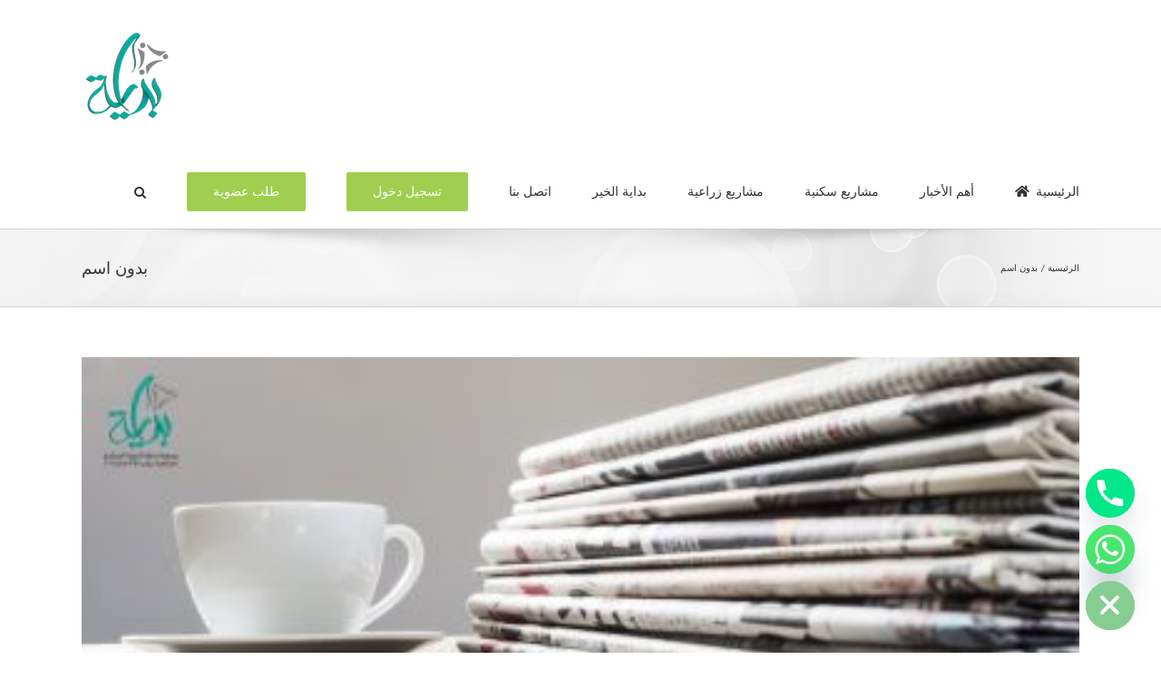

--- FILE ---
content_type: text/html; charset=UTF-8
request_url: http://bedayaa.com/category/uncategorized/
body_size: 23817
content:
<!DOCTYPE html>
<html class="avada-html-layout-wide avada-html-header-position-top avada-html-is-archive" dir="rtl" lang="ar" prefix="og: http://ogp.me/ns# fb: http://ogp.me/ns/fb#">
<head>
	<meta http-equiv="X-UA-Compatible" content="IE=edge" />
	<meta http-equiv="Content-Type" content="text/html; charset=utf-8"/>
	<meta name="viewport" content="width=device-width, initial-scale=1" />
				<style>								
					form#stickyelements-form input::-moz-placeholder{
						color: #4F4F4F;
					} 
					form#stickyelements-form input::-ms-input-placeholder{
						color: #4F4F4F					} 
					form#stickyelements-form input::-webkit-input-placeholder{
						color: #4F4F4F					}
					form#stickyelements-form input::placeholder{
						color: #4F4F4F					}
					form#stickyelements-form textarea::placeholder {
						color: #4F4F4F					}
					form#stickyelements-form textarea::-moz-placeholder {
						color: #4F4F4F					}					
			</style>	
			<meta name='robots' content='index, follow, max-image-preview:large, max-snippet:-1, max-video-preview:-1' />
	<style>img:is([sizes="auto" i], [sizes^="auto," i]) { contain-intrinsic-size: 3000px 1500px }</style>
	
	<!-- This site is optimized with the Yoast SEO plugin v25.3 - https://yoast.com/wordpress/plugins/seo/ -->
	<title>بدون اسم Archives - جمعية بداية لتنميه المجتمع بالمحله الكبرى</title>
	<link rel="canonical" href="https://bedayaa.com/category/uncategorized/" />
	<link rel="next" href="https://bedayaa.com/category/uncategorized/page/2/" />
	<meta property="og:locale" content="ar_AR" />
	<meta property="og:type" content="article" />
	<meta property="og:title" content="بدون اسم Archives - جمعية بداية لتنميه المجتمع بالمحله الكبرى" />
	<meta property="og:url" content="https://bedayaa.com/category/uncategorized/" />
	<meta property="og:site_name" content="جمعية بداية لتنميه المجتمع بالمحله الكبرى" />
	<meta name="twitter:card" content="summary_large_image" />
	<script type="application/ld+json" class="yoast-schema-graph">{"@context":"https://schema.org","@graph":[{"@type":"CollectionPage","@id":"https://bedayaa.com/category/uncategorized/","url":"https://bedayaa.com/category/uncategorized/","name":"بدون اسم Archives - جمعية بداية لتنميه المجتمع بالمحله الكبرى","isPartOf":{"@id":"https://bedayaa.com/#website"},"primaryImageOfPage":{"@id":"https://bedayaa.com/category/uncategorized/#primaryimage"},"image":{"@id":"https://bedayaa.com/category/uncategorized/#primaryimage"},"thumbnailUrl":"http://bedayaa.com/wp-content/uploads/2021/03/WhatsApp-Image-2020-08-11-at-10.35.04-AM-400x232-1.jpeg","breadcrumb":{"@id":"https://bedayaa.com/category/uncategorized/#breadcrumb"},"inLanguage":"ar"},{"@type":"ImageObject","inLanguage":"ar","@id":"https://bedayaa.com/category/uncategorized/#primaryimage","url":"http://bedayaa.com/wp-content/uploads/2021/03/WhatsApp-Image-2020-08-11-at-10.35.04-AM-400x232-1.jpeg","contentUrl":"http://bedayaa.com/wp-content/uploads/2021/03/WhatsApp-Image-2020-08-11-at-10.35.04-AM-400x232-1.jpeg","width":400,"height":232},{"@type":"BreadcrumbList","@id":"https://bedayaa.com/category/uncategorized/#breadcrumb","itemListElement":[{"@type":"ListItem","position":1,"name":"Home","item":"https://bedayaa.com/"},{"@type":"ListItem","position":2,"name":"بدون اسم"}]},{"@type":"WebSite","@id":"https://bedayaa.com/#website","url":"https://bedayaa.com/","name":"جمعية بداية لتنميه المجتمع","description":"اسرة بتخاف عليك","publisher":{"@id":"https://bedayaa.com/#organization"},"potentialAction":[{"@type":"SearchAction","target":{"@type":"EntryPoint","urlTemplate":"https://bedayaa.com/?s={search_term_string}"},"query-input":{"@type":"PropertyValueSpecification","valueRequired":true,"valueName":"search_term_string"}}],"inLanguage":"ar"},{"@type":"Organization","@id":"https://bedayaa.com/#organization","name":"Bedayaa charity","url":"https://bedayaa.com/","logo":{"@type":"ImageObject","inLanguage":"ar","@id":"https://bedayaa.com/#/schema/logo/image/","url":"http://bedayaa.com/wp-content/uploads/2019/07/logo.png","contentUrl":"http://bedayaa.com/wp-content/uploads/2019/07/logo.png","width":418,"height":444,"caption":"Bedayaa charity"},"image":{"@id":"https://bedayaa.com/#/schema/logo/image/"},"sameAs":["https://ar-ar.facebook.com/bedayacity/"]}]}</script>
	<!-- / Yoast SEO plugin. -->


<link rel='dns-prefetch' href='//stats.wp.com' />
<link rel='dns-prefetch' href='//mypopups.com' />
<link rel='dns-prefetch' href='//fonts.googleapis.com' />
<link rel="alternate" type="application/rss+xml" title="جمعية بداية لتنميه المجتمع بالمحله الكبرى &laquo; الخلاصة" href="http://bedayaa.com/feed/" />
<link rel="alternate" type="application/rss+xml" title="جمعية بداية لتنميه المجتمع بالمحله الكبرى &laquo; خلاصة التعليقات" href="http://bedayaa.com/comments/feed/" />
								<link rel="icon" href="http://bedayaa.com/wp-content/uploads/2018/03/marker1.png" type="image/png" />
		
		
		
				<link rel="alternate" type="application/rss+xml" title="جمعية بداية لتنميه المجتمع بالمحله الكبرى &laquo; بدون اسم خلاصة التصنيف" href="http://bedayaa.com/category/uncategorized/feed/" />
				
		<meta property="og:locale" content="ar_AR"/>
		<meta property="og:type" content="article"/>
		<meta property="og:site_name" content="جمعية بداية لتنميه المجتمع بالمحله الكبرى"/>
		<meta property="og:title" content="بدون اسم Archives - جمعية بداية لتنميه المجتمع بالمحله الكبرى"/>
				<meta property="og:url" content="http://bedayaa.com/2023/12/05/%d8%ac%d9%85%d8%b9%d9%8a%d8%a9-%d8%a8%d8%af%d8%a7%d9%8a%d8%a9-%d8%a3%d8%ae%d8%a8%d8%a7%d8%b1-%d8%aa%d9%87%d9%85%d9%83-%d8%a7%d9%84%d9%8a%d9%88%d9%85-5-12-2023/"/>
																				<meta property="og:image" content="http://bedayaa.com/wp-content/uploads/2021/03/WhatsApp-Image-2020-08-11-at-10.35.04-AM-400x232-1.jpeg"/>
		<meta property="og:image:width" content="400"/>
		<meta property="og:image:height" content="232"/>
		<meta property="og:image:type" content="image/jpeg"/>
				<script type="text/javascript">
/* <![CDATA[ */
window._wpemojiSettings = {"baseUrl":"https:\/\/s.w.org\/images\/core\/emoji\/16.0.1\/72x72\/","ext":".png","svgUrl":"https:\/\/s.w.org\/images\/core\/emoji\/16.0.1\/svg\/","svgExt":".svg","source":{"concatemoji":"http:\/\/bedayaa.com\/wp-includes\/js\/wp-emoji-release.min.js?ver=6.8.3"}};
/*! This file is auto-generated */
!function(s,n){var o,i,e;function c(e){try{var t={supportTests:e,timestamp:(new Date).valueOf()};sessionStorage.setItem(o,JSON.stringify(t))}catch(e){}}function p(e,t,n){e.clearRect(0,0,e.canvas.width,e.canvas.height),e.fillText(t,0,0);var t=new Uint32Array(e.getImageData(0,0,e.canvas.width,e.canvas.height).data),a=(e.clearRect(0,0,e.canvas.width,e.canvas.height),e.fillText(n,0,0),new Uint32Array(e.getImageData(0,0,e.canvas.width,e.canvas.height).data));return t.every(function(e,t){return e===a[t]})}function u(e,t){e.clearRect(0,0,e.canvas.width,e.canvas.height),e.fillText(t,0,0);for(var n=e.getImageData(16,16,1,1),a=0;a<n.data.length;a++)if(0!==n.data[a])return!1;return!0}function f(e,t,n,a){switch(t){case"flag":return n(e,"\ud83c\udff3\ufe0f\u200d\u26a7\ufe0f","\ud83c\udff3\ufe0f\u200b\u26a7\ufe0f")?!1:!n(e,"\ud83c\udde8\ud83c\uddf6","\ud83c\udde8\u200b\ud83c\uddf6")&&!n(e,"\ud83c\udff4\udb40\udc67\udb40\udc62\udb40\udc65\udb40\udc6e\udb40\udc67\udb40\udc7f","\ud83c\udff4\u200b\udb40\udc67\u200b\udb40\udc62\u200b\udb40\udc65\u200b\udb40\udc6e\u200b\udb40\udc67\u200b\udb40\udc7f");case"emoji":return!a(e,"\ud83e\udedf")}return!1}function g(e,t,n,a){var r="undefined"!=typeof WorkerGlobalScope&&self instanceof WorkerGlobalScope?new OffscreenCanvas(300,150):s.createElement("canvas"),o=r.getContext("2d",{willReadFrequently:!0}),i=(o.textBaseline="top",o.font="600 32px Arial",{});return e.forEach(function(e){i[e]=t(o,e,n,a)}),i}function t(e){var t=s.createElement("script");t.src=e,t.defer=!0,s.head.appendChild(t)}"undefined"!=typeof Promise&&(o="wpEmojiSettingsSupports",i=["flag","emoji"],n.supports={everything:!0,everythingExceptFlag:!0},e=new Promise(function(e){s.addEventListener("DOMContentLoaded",e,{once:!0})}),new Promise(function(t){var n=function(){try{var e=JSON.parse(sessionStorage.getItem(o));if("object"==typeof e&&"number"==typeof e.timestamp&&(new Date).valueOf()<e.timestamp+604800&&"object"==typeof e.supportTests)return e.supportTests}catch(e){}return null}();if(!n){if("undefined"!=typeof Worker&&"undefined"!=typeof OffscreenCanvas&&"undefined"!=typeof URL&&URL.createObjectURL&&"undefined"!=typeof Blob)try{var e="postMessage("+g.toString()+"("+[JSON.stringify(i),f.toString(),p.toString(),u.toString()].join(",")+"));",a=new Blob([e],{type:"text/javascript"}),r=new Worker(URL.createObjectURL(a),{name:"wpTestEmojiSupports"});return void(r.onmessage=function(e){c(n=e.data),r.terminate(),t(n)})}catch(e){}c(n=g(i,f,p,u))}t(n)}).then(function(e){for(var t in e)n.supports[t]=e[t],n.supports.everything=n.supports.everything&&n.supports[t],"flag"!==t&&(n.supports.everythingExceptFlag=n.supports.everythingExceptFlag&&n.supports[t]);n.supports.everythingExceptFlag=n.supports.everythingExceptFlag&&!n.supports.flag,n.DOMReady=!1,n.readyCallback=function(){n.DOMReady=!0}}).then(function(){return e}).then(function(){var e;n.supports.everything||(n.readyCallback(),(e=n.source||{}).concatemoji?t(e.concatemoji):e.wpemoji&&e.twemoji&&(t(e.twemoji),t(e.wpemoji)))}))}((window,document),window._wpemojiSettings);
/* ]]> */
</script>
<link rel='stylesheet' id='layerslider-css' href='http://bedayaa.com/wp-content/plugins/LayerSlider/assets/static/layerslider/css/layerslider.css?ver=7.9.6' type='text/css' media='all' />
<link rel='stylesheet' id='ls-google-fonts-css' href='https://fonts.googleapis.com/css?family=Poppins:100,100i,200,200i,300,300i,400,400i,500,500i,600,600i,700,700i,800,800i,900,900i' type='text/css' media='all' />
<style id='wp-emoji-styles-inline-css' type='text/css'>

	img.wp-smiley, img.emoji {
		display: inline !important;
		border: none !important;
		box-shadow: none !important;
		height: 1em !important;
		width: 1em !important;
		margin: 0 0.07em !important;
		vertical-align: -0.1em !important;
		background: none !important;
		padding: 0 !important;
	}
</style>
<link rel='stylesheet' id='wp-components-rtl-css' href='http://bedayaa.com/wp-includes/css/dist/components/style-rtl.min.css?ver=6.8.3' type='text/css' media='all' />
<link rel='stylesheet' id='wp-preferences-css' href='http://bedayaa.com/wp-includes/css/dist/preferences/style.min.css?ver=6.8.3' type='text/css' media='all' />
<link rel='stylesheet' id='wp-block-editor-rtl-css' href='http://bedayaa.com/wp-includes/css/dist/block-editor/style-rtl.min.css?ver=6.8.3' type='text/css' media='all' />
<link rel='stylesheet' id='popup-maker-block-library-style-css' href='http://bedayaa.com/wp-content/plugins/popup-maker/dist/packages/block-library-style-rtl.css?ver=dbea705cfafe089d65f1' type='text/css' media='all' />
<link rel='stylesheet' id='mediaelement-css' href='http://bedayaa.com/wp-includes/js/mediaelement/mediaelementplayer-legacy.min.css?ver=4.2.17' type='text/css' media='all' />
<link rel='stylesheet' id='wp-mediaelement-css' href='http://bedayaa.com/wp-includes/js/mediaelement/wp-mediaelement.min.css?ver=6.8.3' type='text/css' media='all' />
<style id='jetpack-sharing-buttons-style-inline-css' type='text/css'>
.jetpack-sharing-buttons__services-list{display:flex;flex-direction:row;flex-wrap:wrap;gap:0;list-style-type:none;margin:5px;padding:0}.jetpack-sharing-buttons__services-list.has-small-icon-size{font-size:12px}.jetpack-sharing-buttons__services-list.has-normal-icon-size{font-size:16px}.jetpack-sharing-buttons__services-list.has-large-icon-size{font-size:24px}.jetpack-sharing-buttons__services-list.has-huge-icon-size{font-size:36px}@media print{.jetpack-sharing-buttons__services-list{display:none!important}}.editor-styles-wrapper .wp-block-jetpack-sharing-buttons{gap:0;padding-inline-start:0}ul.jetpack-sharing-buttons__services-list.has-background{padding:1.25em 2.375em}
</style>
<link rel='stylesheet' id='chaty-front-css-css' href='http://bedayaa.com/wp-content/plugins/chaty/css/chaty-front.min.css?ver=3.5.11676542749' type='text/css' media='all' />
<link rel='stylesheet' id='popup-maker-site-css' href='//bedayaa.com/wp-content/uploads/pum/pum-site-styles.css?generated=1755223907&#038;ver=1.21.5' type='text/css' media='all' />
<link rel='stylesheet' id='mystickyelements-google-fonts-css' href='https://fonts.googleapis.com/css?family=Poppins%3A400%2C500%2C600%2C700&#038;ver=6.8.3' type='text/css' media='all' />
<link rel='stylesheet' id='font-awesome-css-css' href='http://bedayaa.com/wp-content/plugins/mystickyelements/css/font-awesome.min.css?ver=2.3.4' type='text/css' media='all' />
<link rel='stylesheet' id='mystickyelements-front-css-css' href='http://bedayaa.com/wp-content/plugins/mystickyelements/css/mystickyelements-front.min.css?ver=2.3.4' type='text/css' media='all' />
<link rel='stylesheet' id='intl-tel-input-css' href='http://bedayaa.com/wp-content/plugins/mystickyelements/intl-tel-input-src/build/css/intlTelInput.css?ver=2.3.4' type='text/css' media='all' />
<link rel='stylesheet' id='fusion-dynamic-css-css' href='http://bedayaa.com/wp-content/uploads/fusion-styles/141c6f5ac3f10ac9ca9f201402958871.min.css?ver=3.14.2' type='text/css' media='all' />
<script type="text/javascript" src="http://bedayaa.com/wp-includes/js/jquery/jquery.min.js?ver=3.7.1" id="jquery-core-js"></script>
<script type="text/javascript" src="http://bedayaa.com/wp-includes/js/jquery/jquery-migrate.min.js?ver=3.4.1" id="jquery-migrate-js"></script>
<script type="text/javascript" id="layerslider-utils-js-extra">
/* <![CDATA[ */
var LS_Meta = {"v":"7.9.6","fixGSAP":"1"};
/* ]]> */
</script>
<script type="text/javascript" src="http://bedayaa.com/wp-content/plugins/LayerSlider/assets/static/layerslider/js/layerslider.utils.js?ver=7.9.6" id="layerslider-utils-js"></script>
<script type="text/javascript" src="http://bedayaa.com/wp-content/plugins/LayerSlider/assets/static/layerslider/js/layerslider.kreaturamedia.jquery.js?ver=7.9.6" id="layerslider-js"></script>
<script type="text/javascript" src="http://bedayaa.com/wp-content/plugins/LayerSlider/assets/static/layerslider/js/layerslider.transitions.js?ver=7.9.6" id="layerslider-transitions-js"></script>
<script type="text/javascript" src="https://mypopups.com/api/embed/element?sub=6500df1c-020c-11ee-9ddb-309c23ce08f7-isiqjpgkjl&amp;ver=1.2.8" id="wp_mypopups-mariam111513-js"></script>
<meta name="generator" content="Powered by LayerSlider 7.9.6 - Build Heros, Sliders, and Popups. Create Animations and Beautiful, Rich Web Content as Easy as Never Before on WordPress." />
<!-- LayerSlider updates and docs at: https://layerslider.com -->
<link rel="https://api.w.org/" href="http://bedayaa.com/wp-json/" /><link rel="alternate" title="JSON" type="application/json" href="http://bedayaa.com/wp-json/wp/v2/categories/1" /><link rel="EditURI" type="application/rsd+xml" title="RSD" href="http://bedayaa.com/xmlrpc.php?rsd" />
<meta name="generator" content="WordPress 6.8.3" />
<meta name="mpu-version" content="1.2.8" />	<style>img#wpstats{display:none}</style>
		<style type="text/css" id="css-fb-visibility">@media screen and (max-width: 640px){.fusion-no-small-visibility{display:none !important;}body .sm-text-align-center{text-align:center !important;}body .sm-text-align-left{text-align:left !important;}body .sm-text-align-right{text-align:right !important;}body .sm-text-align-justify{text-align:justify !important;}body .sm-flex-align-center{justify-content:center !important;}body .sm-flex-align-flex-start{justify-content:flex-start !important;}body .sm-flex-align-flex-end{justify-content:flex-end !important;}body .sm-mx-auto{margin-left:auto !important;margin-right:auto !important;}body .sm-ml-auto{margin-left:auto !important;}body .sm-mr-auto{margin-right:auto !important;}body .fusion-absolute-position-small{position:absolute;width:100%;}.awb-sticky.awb-sticky-small{ position: sticky; top: var(--awb-sticky-offset,0); }}@media screen and (min-width: 641px) and (max-width: 1024px){.fusion-no-medium-visibility{display:none !important;}body .md-text-align-center{text-align:center !important;}body .md-text-align-left{text-align:left !important;}body .md-text-align-right{text-align:right !important;}body .md-text-align-justify{text-align:justify !important;}body .md-flex-align-center{justify-content:center !important;}body .md-flex-align-flex-start{justify-content:flex-start !important;}body .md-flex-align-flex-end{justify-content:flex-end !important;}body .md-mx-auto{margin-left:auto !important;margin-right:auto !important;}body .md-ml-auto{margin-left:auto !important;}body .md-mr-auto{margin-right:auto !important;}body .fusion-absolute-position-medium{position:absolute;width:100%;}.awb-sticky.awb-sticky-medium{ position: sticky; top: var(--awb-sticky-offset,0); }}@media screen and (min-width: 1025px){.fusion-no-large-visibility{display:none !important;}body .lg-text-align-center{text-align:center !important;}body .lg-text-align-left{text-align:left !important;}body .lg-text-align-right{text-align:right !important;}body .lg-text-align-justify{text-align:justify !important;}body .lg-flex-align-center{justify-content:center !important;}body .lg-flex-align-flex-start{justify-content:flex-start !important;}body .lg-flex-align-flex-end{justify-content:flex-end !important;}body .lg-mx-auto{margin-left:auto !important;margin-right:auto !important;}body .lg-ml-auto{margin-left:auto !important;}body .lg-mr-auto{margin-right:auto !important;}body .fusion-absolute-position-large{position:absolute;width:100%;}.awb-sticky.awb-sticky-large{ position: sticky; top: var(--awb-sticky-offset,0); }}</style><meta name="bmi-version" content="2.0.0" />      <script defer type="text/javascript" id="bmip-js-inline-remove-js">
        function objectToQueryString(obj){
          return Object.keys(obj).map(key => key + '=' + obj[key]).join('&');
        }

        function globalBMIKeepAlive() {
          let xhr = new XMLHttpRequest();
          let data = { action: "bmip_keepalive", token: "bmip", f: "refresh" };
          let url = 'http://bedayaa.com/wp-admin/admin-ajax.php' + '?' + objectToQueryString(data);
          xhr.open('POST', url, true);
          xhr.setRequestHeader("X-Requested-With", "XMLHttpRequest");
          xhr.onreadystatechange = function () {
            if (xhr.readyState === 4) {
              let response;
              if (response = JSON.parse(xhr.responseText)) {
                if (typeof response.status != 'undefined' && response.status === 'success') {
                  //setTimeout(globalBMIKeepAlive, 3000);
                } else {
                  //setTimeout(globalBMIKeepAlive, 20000);
                }
              }
            }
          };

          xhr.send(JSON.stringify(data));
        }

        document.querySelector('#bmip-js-inline-remove-js').remove();
      </script>
      		<script type="text/javascript">
			var doc = document.documentElement;
			doc.setAttribute( 'data-useragent', navigator.userAgent );
		</script>
		
	</head>

<body class="rtl archive category category-uncategorized category-1 wp-theme-Avada fusion-image-hovers fusion-pagination-sizing fusion-button_type-flat fusion-button_span-no fusion-button_gradient-linear avada-image-rollover-circle-yes avada-image-rollover-yes avada-image-rollover-direction-left fusion-body no-tablet-sticky-header no-mobile-sticky-header no-mobile-slidingbar no-mobile-totop avada-has-rev-slider-styles fusion-disable-outline fusion-sub-menu-fade mobile-logo-pos-left layout-wide-mode avada-has-boxed-modal-shadow-none layout-scroll-offset-full avada-has-zero-margin-offset-top fusion-top-header menu-text-align-center mobile-menu-design-modern fusion-show-pagination-text fusion-header-layout-v1 avada-responsive avada-footer-fx-none avada-menu-highlight-style-bar fusion-search-form-clean fusion-main-menu-search-overlay fusion-avatar-circle avada-dropdown-styles avada-blog-layout-large avada-blog-archive-layout-large avada-header-shadow-no avada-menu-icon-position-left avada-has-megamenu-shadow avada-has-mainmenu-dropdown-divider avada-has-main-nav-search-icon avada-has-breadcrumb-mobile-hidden avada-has-titlebar-bar_and_content avada-has-pagination-padding avada-flyout-menu-direction-fade avada-ec-views-v1" data-awb-post-id="29531">
		<a class="skip-link screen-reader-text" href="#content">Skip to content</a>

	<div id="boxed-wrapper">
		
		<div id="wrapper" class="fusion-wrapper">
			<div id="home" style="position:relative;top:-1px;"></div>
							
					
			<header class="fusion-header-wrapper">
				<div class="fusion-header-v1 fusion-logo-alignment fusion-logo-left fusion-sticky-menu-1 fusion-sticky-logo- fusion-mobile-logo-  fusion-mobile-menu-design-modern">
					<div class="fusion-header-sticky-height"></div>
<div class="fusion-header">
	<div class="fusion-row">
					<div class="fusion-logo" data-margin-top="31px" data-margin-bottom="31px" data-margin-left="0px" data-margin-right="0px">
			<a class="fusion-logo-link"  href="http://bedayaa.com/" >

						<!-- standard logo -->
			<img src="http://bedayaa.com/wp-content/uploads/2022/04/logo.png" srcset="http://bedayaa.com/wp-content/uploads/2022/04/logo.png 1x" width="100" height="106" alt="جمعية بداية لتنميه المجتمع بالمحله الكبرى Logo" data-retina_logo_url="" class="fusion-standard-logo" />

			
					</a>
		</div>		<nav class="fusion-main-menu" aria-label="Main Menu"><div class="fusion-overlay-search">		<form role="search" class="searchform fusion-search-form  fusion-search-form-clean" method="get" action="http://bedayaa.com/">
			<div class="fusion-search-form-content">

				
				<div class="fusion-search-field search-field">
					<label><span class="screen-reader-text">البحث عن:</span>
													<input type="search" value="" name="s" class="s" placeholder="بحث..." required aria-required="true" aria-label="بحث..."/>
											</label>
				</div>
				<div class="fusion-search-button search-button">
					<input type="submit" class="fusion-search-submit searchsubmit" aria-label="Search" value="&#xf002;" />
									</div>

				
			</div>


			
		</form>
		<div class="fusion-search-spacer"></div><a href="#" role="button" aria-label="Close Search" class="fusion-close-search"></a></div><ul id="menu-bedaya-main-menu" class="fusion-menu"><li  id="menu-item-18"  class="menu-item menu-item-type-post_type menu-item-object-page menu-item-home menu-item-18"  data-item-id="18"><a  href="http://bedayaa.com/" class="fusion-flex-link fusion-bar-highlight"><span class="menu-text">الرئيسية</span><span class="fusion-megamenu-icon fusion-megamenu-icon-left"><i class="glyphicon  fa fa-home" aria-hidden="true"></i></span></a></li><li  id="menu-item-15"  class="menu-item menu-item-type-post_type menu-item-object-page current_page_parent menu-item-has-children menu-item-15 fusion-dropdown-menu"  data-item-id="15"><a  href="http://bedayaa.com/journal/" class="fusion-bar-highlight"><span class="menu-text">أهم الأخبار</span></a><ul class="sub-menu"><li  id="menu-item-15013"  class="menu-item menu-item-type-taxonomy menu-item-object-category menu-item-has-children menu-item-15013 fusion-dropdown-submenu" ><a  target="_blank" rel="noopener noreferrer" href="http://bedayaa.com/category/%d9%85%d8%b4%d8%a7%d8%b1%d9%8a%d8%b9-%d8%b3%d9%83%d9%86%d9%8a%d8%a9/%d8%a7%d9%84%d8%b9%d8%a7%d8%b5%d9%85%d9%87-%d8%a7%d9%84%d8%ac%d8%af%d9%8a%d8%af%d9%87/" class="fusion-bar-highlight"><span>اخبار العاصمه الجديده</span></a><ul class="sub-menu"><li  id="menu-item-16007"  class="menu-item menu-item-type-post_type menu-item-object-page menu-item-16007" ><a  href="http://bedayaa.com/%d9%83%d9%88%d9%85%d8%a8%d8%a7%d9%88%d9%86%d8%af-%d9%84%d9%88%d8%b3%d9%8a%d8%a7%d9%84-%d8%a8%d8%a7%d9%84%d8%b9%d8%a7%d8%b5%d9%85%d8%a9-%d8%a7%d9%84%d8%ac%d8%af%d9%8a%d8%af%d8%a9/" class="fusion-bar-highlight"><span>كمبوند لوسيال بالعاصمة الادارية الجديدة</span></a></li></ul></li><li  id="menu-item-15014"  class="menu-item menu-item-type-taxonomy menu-item-object-category menu-item-15014 fusion-dropdown-submenu" ><a  href="http://bedayaa.com/category/%d9%85%d8%b4%d8%a7%d8%b1%d9%8a%d8%b9-%d8%b2%d8%b1%d8%a7%d8%b9%d9%8a%d9%87/" class="fusion-bar-highlight"><span>اخبار الزراعه</span></a></li><li  id="menu-item-15017"  class="menu-item menu-item-type-taxonomy menu-item-object-category menu-item-15017 fusion-dropdown-submenu" ><a  href="http://bedayaa.com/category/%d8%a7%d9%84%d8%ae%d9%8a%d8%b1/" class="fusion-bar-highlight"><span>اخبار الخير</span></a></li></ul></li><li  id="menu-item-15015"  class="menu-item menu-item-type-taxonomy menu-item-object-category menu-item-has-children menu-item-15015 fusion-dropdown-menu"  data-item-id="15015"><a  href="http://bedayaa.com/category/%d9%85%d8%b4%d8%a7%d8%b1%d9%8a%d8%b9-%d8%b3%d9%83%d9%86%d9%8a%d8%a9/" class="fusion-bar-highlight"><span class="menu-text">مشاريع سكنية</span></a><ul class="sub-menu"><li  id="menu-item-13994"  class="menu-item menu-item-type-post_type menu-item-object-page menu-item-13994 fusion-dropdown-submenu" ><a  href="http://bedayaa.com/dokky-project/" class="fusion-bar-highlight"><span>سيتى سينترال الدقي</span></a></li><li  id="menu-item-13492"  class="menu-item menu-item-type-post_type menu-item-object-page menu-item-13492 fusion-dropdown-submenu" ><a  href="http://bedayaa.com/capital-project/" class="fusion-bar-highlight"><span>لوسيال العاصمه الادارية</span></a></li><li  id="menu-item-31265"  class="menu-item menu-item-type-post_type menu-item-object-page menu-item-has-children menu-item-31265 fusion-dropdown-submenu" ><a  href="http://bedayaa.com/%d9%83%d9%85%d8%a8%d9%88%d9%86%d8%af-%d9%85%d9%8a%d9%84%d9%8a%d8%a7-%d8%a7%d9%84%d8%b9%d9%84%d9%85%d9%8a%d9%86-%d8%a7%d9%84%d8%ac%d8%af%d9%8a%d8%af%d8%a9/" class="fusion-bar-highlight"><span>ميليا العلمين الجديدة</span></a><ul class="sub-menu"><li  id="menu-item-31271"  class="menu-item menu-item-type-taxonomy menu-item-object-category menu-item-31271" ><a  href="http://bedayaa.com/category/%d9%85%d8%b4%d8%a7%d8%b1%d9%8a%d8%b9-%d8%b3%d9%83%d9%86%d9%8a%d8%a9/%d9%85%d9%8a%d9%84%d9%8a%d8%a7-%d8%a7%d9%84%d8%b9%d9%84%d9%85%d9%8a%d9%86-%d8%a7%d9%84%d8%ac%d8%af%d9%8a%d8%af%d8%a9/" class="fusion-bar-highlight"><span>دليل شامل عن العلمين</span></a></li></ul></li></ul></li><li  id="menu-item-14166"  class="menu-item menu-item-type-post_type menu-item-object-page menu-item-has-children menu-item-14166 fusion-dropdown-menu"  data-item-id="14166"><a  href="http://bedayaa.com/%d8%a7%d9%84%d8%b1%d9%8a%d9%81-%d8%a7%d9%84%d9%85%d8%b5%d8%b1%d9%8a/" class="fusion-bar-highlight"><span class="menu-text">مشاريع زراعية</span></a><ul class="sub-menu"><li  id="menu-item-18098"  class="menu-item menu-item-type-post_type menu-item-object-page menu-item-has-children menu-item-18098 fusion-dropdown-submenu" ><a  href="http://bedayaa.com/agriculture/" class="fusion-bar-highlight"><span>مشروع المنيا الزراعى – جمعية بداية لتنمية المجتمع</span></a><ul class="sub-menu"><li  id="menu-item-13321"  class="menu-item menu-item-type-custom menu-item-object-custom menu-item-has-children menu-item-13321" ><a  href="#" class="fusion-bar-highlight"><span>المرجع الزراعى</span></a><ul class="sub-menu"><li  id="menu-item-23399"  class="menu-item menu-item-type-taxonomy menu-item-object-category menu-item-23399" ><a  href="http://bedayaa.com/category/%d9%85%d8%b4%d8%a7%d8%b1%d9%8a%d8%b9-%d8%b2%d8%b1%d8%a7%d8%b9%d9%8a%d9%87/%d8%a7%d8%b3%d8%aa%d8%b5%d9%84%d8%a7%d8%ad-%d8%a7%d9%84%d8%b5%d8%ad%d8%b1%d8%a7%d8%a1/" class="fusion-bar-highlight"><span>استصلاح الصحراء</span></a></li><li  id="menu-item-28660"  class="menu-item menu-item-type-taxonomy menu-item-object-category menu-item-28660" ><a  href="http://bedayaa.com/category/%d9%85%d8%b4%d8%a7%d8%b1%d9%8a%d8%b9-%d8%b2%d8%b1%d8%a7%d8%b9%d9%8a%d9%87/%d9%85%d8%ad%d8%a7%d8%b5%d9%8a%d9%84-%d8%aa%d8%ac%d9%88%d8%af-%d8%a8%d8%a3%d8%b1%d8%b6-%d8%a7%d9%84%d9%85%d9%86%d9%8a%d8%a7/" class="fusion-bar-highlight"><span>محاصيل تجود بأرض المنيا</span></a></li><li  id="menu-item-22004"  class="menu-item menu-item-type-taxonomy menu-item-object-category menu-item-22004" ><a  href="http://bedayaa.com/category/%d9%85%d8%b4%d8%a7%d8%b1%d9%8a%d8%b9-%d8%b2%d8%b1%d8%a7%d8%b9%d9%8a%d9%87/%d8%aa%d8%b7%d8%a8%d9%8a%d9%82%d8%a7%d8%aa-%d8%b2%d8%b1%d8%a7%d8%b9%d9%8a%d8%a9/" class="fusion-bar-highlight"><span>مشاريع ناجحة</span></a></li><li  id="menu-item-22177"  class="menu-item menu-item-type-taxonomy menu-item-object-category menu-item-22177" ><a  href="http://bedayaa.com/category/%d9%85%d8%b4%d8%a7%d8%b1%d9%8a%d8%b9-%d8%b2%d8%b1%d8%a7%d8%b9%d9%8a%d9%87/%d8%a7%d8%b1%d8%b4%d8%a7%d8%af%d8%a7%d8%aa-%d9%84%d9%84%d9%85%d8%ad%d8%a7%d8%b5%d9%8a%d9%84/" class="fusion-bar-highlight"><span>ارشادات للمحاصيل</span></a></li><li  id="menu-item-22008"  class="menu-item menu-item-type-taxonomy menu-item-object-category menu-item-22008" ><a  href="http://bedayaa.com/category/%d9%85%d8%b4%d8%a7%d8%b1%d9%8a%d8%b9-%d8%b2%d8%b1%d8%a7%d8%b9%d9%8a%d9%87/%d8%a7%d9%84%d8%ba%d8%b0%d8%a7%d8%a1-%d8%a7%d9%84%d8%b5%d8%ad%d9%8a/" class="fusion-bar-highlight"><span>الغذاء الصحى</span></a></li><li  id="menu-item-22490"  class="menu-item menu-item-type-taxonomy menu-item-object-category menu-item-22490" ><a  href="http://bedayaa.com/category/%d9%85%d8%b4%d8%a7%d8%b1%d9%8a%d8%b9-%d8%b2%d8%b1%d8%a7%d8%b9%d9%8a%d9%87/%d9%85%d8%b3%d8%aa%d9%84%d8%b2%d9%85%d8%a7%d8%aa-%d8%ba%d8%b0%d8%a7%d8%a6%d9%8a%d9%87/" class="fusion-bar-highlight"><span>المستلزمات والمواد الغذائية</span></a></li></ul></li></ul></li></ul></li><li  id="menu-item-13322"  class="menu-item menu-item-type-custom menu-item-object-custom menu-item-has-children menu-item-13322 fusion-dropdown-menu"  data-item-id="13322"><a  href="http://bedayaa.com/mission/" class="fusion-bar-highlight"><span class="menu-text">بداية الخير</span></a><ul class="sub-menu"><li  id="menu-item-17132"  class="menu-item menu-item-type-taxonomy menu-item-object-category menu-item-17132 fusion-dropdown-submenu" ><a  href="http://bedayaa.com/category/%d8%a7%d9%84%d8%ae%d9%8a%d8%b1/" class="fusion-bar-highlight"><span>الخير</span></a></li></ul></li><li  id="menu-item-13323"  class="menu-item menu-item-type-custom menu-item-object-custom menu-item-13323"  data-item-id="13323"><a  href="/contact/" class="fusion-bar-highlight"><span class="menu-text">اتصل بنا</span></a></li><li  id="menu-item-13337"  class="menu-item menu-item-type-custom menu-item-object-custom menu-item-13337 fusion-menu-item-button"  data-item-id="13337"><a  href="http://app.bedayaa.com" class="fusion-bar-highlight"><span class="menu-text fusion-button button-default button-large">تسجيل دخول</span></a></li><li  id="menu-item-13338"  class="menu-item menu-item-type-custom menu-item-object-custom menu-item-13338 fusion-menu-item-button"  data-item-id="13338"><a  href="http://app.bedayaa.com/membership/request" class="fusion-bar-highlight"><span class="menu-text fusion-button button-default button-large">طلب عضوية</span></a></li><li class="fusion-custom-menu-item fusion-main-menu-search fusion-search-overlay"><a class="fusion-main-menu-icon fusion-bar-highlight" href="#" aria-label="Search" data-title="Search" title="Search" role="button" aria-expanded="false"></a></li></ul></nav><nav class="fusion-main-menu fusion-sticky-menu" aria-label="Main Menu Sticky"><div class="fusion-overlay-search">		<form role="search" class="searchform fusion-search-form  fusion-search-form-clean" method="get" action="http://bedayaa.com/">
			<div class="fusion-search-form-content">

				
				<div class="fusion-search-field search-field">
					<label><span class="screen-reader-text">البحث عن:</span>
													<input type="search" value="" name="s" class="s" placeholder="بحث..." required aria-required="true" aria-label="بحث..."/>
											</label>
				</div>
				<div class="fusion-search-button search-button">
					<input type="submit" class="fusion-search-submit searchsubmit" aria-label="Search" value="&#xf002;" />
									</div>

				
			</div>


			
		</form>
		<div class="fusion-search-spacer"></div><a href="#" role="button" aria-label="Close Search" class="fusion-close-search"></a></div><ul id="menu-bedaya-main-menu-1" class="fusion-menu"><li   class="menu-item menu-item-type-post_type menu-item-object-page menu-item-home menu-item-18"  data-item-id="18"><a  href="http://bedayaa.com/" class="fusion-flex-link fusion-bar-highlight"><span class="menu-text">الرئيسية</span><span class="fusion-megamenu-icon fusion-megamenu-icon-left"><i class="glyphicon  fa fa-home" aria-hidden="true"></i></span></a></li><li   class="menu-item menu-item-type-post_type menu-item-object-page current_page_parent menu-item-has-children menu-item-15 fusion-dropdown-menu"  data-item-id="15"><a  href="http://bedayaa.com/journal/" class="fusion-bar-highlight"><span class="menu-text">أهم الأخبار</span></a><ul class="sub-menu"><li   class="menu-item menu-item-type-taxonomy menu-item-object-category menu-item-has-children menu-item-15013 fusion-dropdown-submenu" ><a  target="_blank" rel="noopener noreferrer" href="http://bedayaa.com/category/%d9%85%d8%b4%d8%a7%d8%b1%d9%8a%d8%b9-%d8%b3%d9%83%d9%86%d9%8a%d8%a9/%d8%a7%d9%84%d8%b9%d8%a7%d8%b5%d9%85%d9%87-%d8%a7%d9%84%d8%ac%d8%af%d9%8a%d8%af%d9%87/" class="fusion-bar-highlight"><span>اخبار العاصمه الجديده</span></a><ul class="sub-menu"><li   class="menu-item menu-item-type-post_type menu-item-object-page menu-item-16007" ><a  href="http://bedayaa.com/%d9%83%d9%88%d9%85%d8%a8%d8%a7%d9%88%d9%86%d8%af-%d9%84%d9%88%d8%b3%d9%8a%d8%a7%d9%84-%d8%a8%d8%a7%d9%84%d8%b9%d8%a7%d8%b5%d9%85%d8%a9-%d8%a7%d9%84%d8%ac%d8%af%d9%8a%d8%af%d8%a9/" class="fusion-bar-highlight"><span>كمبوند لوسيال بالعاصمة الادارية الجديدة</span></a></li></ul></li><li   class="menu-item menu-item-type-taxonomy menu-item-object-category menu-item-15014 fusion-dropdown-submenu" ><a  href="http://bedayaa.com/category/%d9%85%d8%b4%d8%a7%d8%b1%d9%8a%d8%b9-%d8%b2%d8%b1%d8%a7%d8%b9%d9%8a%d9%87/" class="fusion-bar-highlight"><span>اخبار الزراعه</span></a></li><li   class="menu-item menu-item-type-taxonomy menu-item-object-category menu-item-15017 fusion-dropdown-submenu" ><a  href="http://bedayaa.com/category/%d8%a7%d9%84%d8%ae%d9%8a%d8%b1/" class="fusion-bar-highlight"><span>اخبار الخير</span></a></li></ul></li><li   class="menu-item menu-item-type-taxonomy menu-item-object-category menu-item-has-children menu-item-15015 fusion-dropdown-menu"  data-item-id="15015"><a  href="http://bedayaa.com/category/%d9%85%d8%b4%d8%a7%d8%b1%d9%8a%d8%b9-%d8%b3%d9%83%d9%86%d9%8a%d8%a9/" class="fusion-bar-highlight"><span class="menu-text">مشاريع سكنية</span></a><ul class="sub-menu"><li   class="menu-item menu-item-type-post_type menu-item-object-page menu-item-13994 fusion-dropdown-submenu" ><a  href="http://bedayaa.com/dokky-project/" class="fusion-bar-highlight"><span>سيتى سينترال الدقي</span></a></li><li   class="menu-item menu-item-type-post_type menu-item-object-page menu-item-13492 fusion-dropdown-submenu" ><a  href="http://bedayaa.com/capital-project/" class="fusion-bar-highlight"><span>لوسيال العاصمه الادارية</span></a></li><li   class="menu-item menu-item-type-post_type menu-item-object-page menu-item-has-children menu-item-31265 fusion-dropdown-submenu" ><a  href="http://bedayaa.com/%d9%83%d9%85%d8%a8%d9%88%d9%86%d8%af-%d9%85%d9%8a%d9%84%d9%8a%d8%a7-%d8%a7%d9%84%d8%b9%d9%84%d9%85%d9%8a%d9%86-%d8%a7%d9%84%d8%ac%d8%af%d9%8a%d8%af%d8%a9/" class="fusion-bar-highlight"><span>ميليا العلمين الجديدة</span></a><ul class="sub-menu"><li   class="menu-item menu-item-type-taxonomy menu-item-object-category menu-item-31271" ><a  href="http://bedayaa.com/category/%d9%85%d8%b4%d8%a7%d8%b1%d9%8a%d8%b9-%d8%b3%d9%83%d9%86%d9%8a%d8%a9/%d9%85%d9%8a%d9%84%d9%8a%d8%a7-%d8%a7%d9%84%d8%b9%d9%84%d9%85%d9%8a%d9%86-%d8%a7%d9%84%d8%ac%d8%af%d9%8a%d8%af%d8%a9/" class="fusion-bar-highlight"><span>دليل شامل عن العلمين</span></a></li></ul></li></ul></li><li   class="menu-item menu-item-type-post_type menu-item-object-page menu-item-has-children menu-item-14166 fusion-dropdown-menu"  data-item-id="14166"><a  href="http://bedayaa.com/%d8%a7%d9%84%d8%b1%d9%8a%d9%81-%d8%a7%d9%84%d9%85%d8%b5%d8%b1%d9%8a/" class="fusion-bar-highlight"><span class="menu-text">مشاريع زراعية</span></a><ul class="sub-menu"><li   class="menu-item menu-item-type-post_type menu-item-object-page menu-item-has-children menu-item-18098 fusion-dropdown-submenu" ><a  href="http://bedayaa.com/agriculture/" class="fusion-bar-highlight"><span>مشروع المنيا الزراعى – جمعية بداية لتنمية المجتمع</span></a><ul class="sub-menu"><li   class="menu-item menu-item-type-custom menu-item-object-custom menu-item-has-children menu-item-13321" ><a  href="#" class="fusion-bar-highlight"><span>المرجع الزراعى</span></a><ul class="sub-menu"><li   class="menu-item menu-item-type-taxonomy menu-item-object-category menu-item-23399" ><a  href="http://bedayaa.com/category/%d9%85%d8%b4%d8%a7%d8%b1%d9%8a%d8%b9-%d8%b2%d8%b1%d8%a7%d8%b9%d9%8a%d9%87/%d8%a7%d8%b3%d8%aa%d8%b5%d9%84%d8%a7%d8%ad-%d8%a7%d9%84%d8%b5%d8%ad%d8%b1%d8%a7%d8%a1/" class="fusion-bar-highlight"><span>استصلاح الصحراء</span></a></li><li   class="menu-item menu-item-type-taxonomy menu-item-object-category menu-item-28660" ><a  href="http://bedayaa.com/category/%d9%85%d8%b4%d8%a7%d8%b1%d9%8a%d8%b9-%d8%b2%d8%b1%d8%a7%d8%b9%d9%8a%d9%87/%d9%85%d8%ad%d8%a7%d8%b5%d9%8a%d9%84-%d8%aa%d8%ac%d9%88%d8%af-%d8%a8%d8%a3%d8%b1%d8%b6-%d8%a7%d9%84%d9%85%d9%86%d9%8a%d8%a7/" class="fusion-bar-highlight"><span>محاصيل تجود بأرض المنيا</span></a></li><li   class="menu-item menu-item-type-taxonomy menu-item-object-category menu-item-22004" ><a  href="http://bedayaa.com/category/%d9%85%d8%b4%d8%a7%d8%b1%d9%8a%d8%b9-%d8%b2%d8%b1%d8%a7%d8%b9%d9%8a%d9%87/%d8%aa%d8%b7%d8%a8%d9%8a%d9%82%d8%a7%d8%aa-%d8%b2%d8%b1%d8%a7%d8%b9%d9%8a%d8%a9/" class="fusion-bar-highlight"><span>مشاريع ناجحة</span></a></li><li   class="menu-item menu-item-type-taxonomy menu-item-object-category menu-item-22177" ><a  href="http://bedayaa.com/category/%d9%85%d8%b4%d8%a7%d8%b1%d9%8a%d8%b9-%d8%b2%d8%b1%d8%a7%d8%b9%d9%8a%d9%87/%d8%a7%d8%b1%d8%b4%d8%a7%d8%af%d8%a7%d8%aa-%d9%84%d9%84%d9%85%d8%ad%d8%a7%d8%b5%d9%8a%d9%84/" class="fusion-bar-highlight"><span>ارشادات للمحاصيل</span></a></li><li   class="menu-item menu-item-type-taxonomy menu-item-object-category menu-item-22008" ><a  href="http://bedayaa.com/category/%d9%85%d8%b4%d8%a7%d8%b1%d9%8a%d8%b9-%d8%b2%d8%b1%d8%a7%d8%b9%d9%8a%d9%87/%d8%a7%d9%84%d8%ba%d8%b0%d8%a7%d8%a1-%d8%a7%d9%84%d8%b5%d8%ad%d9%8a/" class="fusion-bar-highlight"><span>الغذاء الصحى</span></a></li><li   class="menu-item menu-item-type-taxonomy menu-item-object-category menu-item-22490" ><a  href="http://bedayaa.com/category/%d9%85%d8%b4%d8%a7%d8%b1%d9%8a%d8%b9-%d8%b2%d8%b1%d8%a7%d8%b9%d9%8a%d9%87/%d9%85%d8%b3%d8%aa%d9%84%d8%b2%d9%85%d8%a7%d8%aa-%d8%ba%d8%b0%d8%a7%d8%a6%d9%8a%d9%87/" class="fusion-bar-highlight"><span>المستلزمات والمواد الغذائية</span></a></li></ul></li></ul></li></ul></li><li   class="menu-item menu-item-type-custom menu-item-object-custom menu-item-has-children menu-item-13322 fusion-dropdown-menu"  data-item-id="13322"><a  href="http://bedayaa.com/mission/" class="fusion-bar-highlight"><span class="menu-text">بداية الخير</span></a><ul class="sub-menu"><li   class="menu-item menu-item-type-taxonomy menu-item-object-category menu-item-17132 fusion-dropdown-submenu" ><a  href="http://bedayaa.com/category/%d8%a7%d9%84%d8%ae%d9%8a%d8%b1/" class="fusion-bar-highlight"><span>الخير</span></a></li></ul></li><li   class="menu-item menu-item-type-custom menu-item-object-custom menu-item-13323"  data-item-id="13323"><a  href="/contact/" class="fusion-bar-highlight"><span class="menu-text">اتصل بنا</span></a></li><li   class="menu-item menu-item-type-custom menu-item-object-custom menu-item-13337 fusion-menu-item-button"  data-item-id="13337"><a  href="http://app.bedayaa.com" class="fusion-bar-highlight"><span class="menu-text fusion-button button-default button-large">تسجيل دخول</span></a></li><li   class="menu-item menu-item-type-custom menu-item-object-custom menu-item-13338 fusion-menu-item-button"  data-item-id="13338"><a  href="http://app.bedayaa.com/membership/request" class="fusion-bar-highlight"><span class="menu-text fusion-button button-default button-large">طلب عضوية</span></a></li><li class="fusion-custom-menu-item fusion-main-menu-search fusion-search-overlay"><a class="fusion-main-menu-icon fusion-bar-highlight" href="#" aria-label="Search" data-title="Search" title="Search" role="button" aria-expanded="false"></a></li></ul></nav><div class="fusion-mobile-navigation"><ul id="menu-bedaya-main-menu-2" class="fusion-mobile-menu"><li   class="menu-item menu-item-type-post_type menu-item-object-page menu-item-home menu-item-18"  data-item-id="18"><a  href="http://bedayaa.com/" class="fusion-flex-link fusion-bar-highlight"><span class="menu-text">الرئيسية</span><span class="fusion-megamenu-icon fusion-megamenu-icon-left"><i class="glyphicon  fa fa-home" aria-hidden="true"></i></span></a></li><li   class="menu-item menu-item-type-post_type menu-item-object-page current_page_parent menu-item-has-children menu-item-15 fusion-dropdown-menu"  data-item-id="15"><a  href="http://bedayaa.com/journal/" class="fusion-bar-highlight"><span class="menu-text">أهم الأخبار</span></a><ul class="sub-menu"><li   class="menu-item menu-item-type-taxonomy menu-item-object-category menu-item-has-children menu-item-15013 fusion-dropdown-submenu" ><a  target="_blank" rel="noopener noreferrer" href="http://bedayaa.com/category/%d9%85%d8%b4%d8%a7%d8%b1%d9%8a%d8%b9-%d8%b3%d9%83%d9%86%d9%8a%d8%a9/%d8%a7%d9%84%d8%b9%d8%a7%d8%b5%d9%85%d9%87-%d8%a7%d9%84%d8%ac%d8%af%d9%8a%d8%af%d9%87/" class="fusion-bar-highlight"><span>اخبار العاصمه الجديده</span></a><ul class="sub-menu"><li   class="menu-item menu-item-type-post_type menu-item-object-page menu-item-16007" ><a  href="http://bedayaa.com/%d9%83%d9%88%d9%85%d8%a8%d8%a7%d9%88%d9%86%d8%af-%d9%84%d9%88%d8%b3%d9%8a%d8%a7%d9%84-%d8%a8%d8%a7%d9%84%d8%b9%d8%a7%d8%b5%d9%85%d8%a9-%d8%a7%d9%84%d8%ac%d8%af%d9%8a%d8%af%d8%a9/" class="fusion-bar-highlight"><span>كمبوند لوسيال بالعاصمة الادارية الجديدة</span></a></li></ul></li><li   class="menu-item menu-item-type-taxonomy menu-item-object-category menu-item-15014 fusion-dropdown-submenu" ><a  href="http://bedayaa.com/category/%d9%85%d8%b4%d8%a7%d8%b1%d9%8a%d8%b9-%d8%b2%d8%b1%d8%a7%d8%b9%d9%8a%d9%87/" class="fusion-bar-highlight"><span>اخبار الزراعه</span></a></li><li   class="menu-item menu-item-type-taxonomy menu-item-object-category menu-item-15017 fusion-dropdown-submenu" ><a  href="http://bedayaa.com/category/%d8%a7%d9%84%d8%ae%d9%8a%d8%b1/" class="fusion-bar-highlight"><span>اخبار الخير</span></a></li></ul></li><li   class="menu-item menu-item-type-taxonomy menu-item-object-category menu-item-has-children menu-item-15015 fusion-dropdown-menu"  data-item-id="15015"><a  href="http://bedayaa.com/category/%d9%85%d8%b4%d8%a7%d8%b1%d9%8a%d8%b9-%d8%b3%d9%83%d9%86%d9%8a%d8%a9/" class="fusion-bar-highlight"><span class="menu-text">مشاريع سكنية</span></a><ul class="sub-menu"><li   class="menu-item menu-item-type-post_type menu-item-object-page menu-item-13994 fusion-dropdown-submenu" ><a  href="http://bedayaa.com/dokky-project/" class="fusion-bar-highlight"><span>سيتى سينترال الدقي</span></a></li><li   class="menu-item menu-item-type-post_type menu-item-object-page menu-item-13492 fusion-dropdown-submenu" ><a  href="http://bedayaa.com/capital-project/" class="fusion-bar-highlight"><span>لوسيال العاصمه الادارية</span></a></li><li   class="menu-item menu-item-type-post_type menu-item-object-page menu-item-has-children menu-item-31265 fusion-dropdown-submenu" ><a  href="http://bedayaa.com/%d9%83%d9%85%d8%a8%d9%88%d9%86%d8%af-%d9%85%d9%8a%d9%84%d9%8a%d8%a7-%d8%a7%d9%84%d8%b9%d9%84%d9%85%d9%8a%d9%86-%d8%a7%d9%84%d8%ac%d8%af%d9%8a%d8%af%d8%a9/" class="fusion-bar-highlight"><span>ميليا العلمين الجديدة</span></a><ul class="sub-menu"><li   class="menu-item menu-item-type-taxonomy menu-item-object-category menu-item-31271" ><a  href="http://bedayaa.com/category/%d9%85%d8%b4%d8%a7%d8%b1%d9%8a%d8%b9-%d8%b3%d9%83%d9%86%d9%8a%d8%a9/%d9%85%d9%8a%d9%84%d9%8a%d8%a7-%d8%a7%d9%84%d8%b9%d9%84%d9%85%d9%8a%d9%86-%d8%a7%d9%84%d8%ac%d8%af%d9%8a%d8%af%d8%a9/" class="fusion-bar-highlight"><span>دليل شامل عن العلمين</span></a></li></ul></li></ul></li><li   class="menu-item menu-item-type-post_type menu-item-object-page menu-item-has-children menu-item-14166 fusion-dropdown-menu"  data-item-id="14166"><a  href="http://bedayaa.com/%d8%a7%d9%84%d8%b1%d9%8a%d9%81-%d8%a7%d9%84%d9%85%d8%b5%d8%b1%d9%8a/" class="fusion-bar-highlight"><span class="menu-text">مشاريع زراعية</span></a><ul class="sub-menu"><li   class="menu-item menu-item-type-post_type menu-item-object-page menu-item-has-children menu-item-18098 fusion-dropdown-submenu" ><a  href="http://bedayaa.com/agriculture/" class="fusion-bar-highlight"><span>مشروع المنيا الزراعى – جمعية بداية لتنمية المجتمع</span></a><ul class="sub-menu"><li   class="menu-item menu-item-type-custom menu-item-object-custom menu-item-has-children menu-item-13321" ><a  href="#" class="fusion-bar-highlight"><span>المرجع الزراعى</span></a><ul class="sub-menu"><li   class="menu-item menu-item-type-taxonomy menu-item-object-category menu-item-23399" ><a  href="http://bedayaa.com/category/%d9%85%d8%b4%d8%a7%d8%b1%d9%8a%d8%b9-%d8%b2%d8%b1%d8%a7%d8%b9%d9%8a%d9%87/%d8%a7%d8%b3%d8%aa%d8%b5%d9%84%d8%a7%d8%ad-%d8%a7%d9%84%d8%b5%d8%ad%d8%b1%d8%a7%d8%a1/" class="fusion-bar-highlight"><span>استصلاح الصحراء</span></a></li><li   class="menu-item menu-item-type-taxonomy menu-item-object-category menu-item-28660" ><a  href="http://bedayaa.com/category/%d9%85%d8%b4%d8%a7%d8%b1%d9%8a%d8%b9-%d8%b2%d8%b1%d8%a7%d8%b9%d9%8a%d9%87/%d9%85%d8%ad%d8%a7%d8%b5%d9%8a%d9%84-%d8%aa%d8%ac%d9%88%d8%af-%d8%a8%d8%a3%d8%b1%d8%b6-%d8%a7%d9%84%d9%85%d9%86%d9%8a%d8%a7/" class="fusion-bar-highlight"><span>محاصيل تجود بأرض المنيا</span></a></li><li   class="menu-item menu-item-type-taxonomy menu-item-object-category menu-item-22004" ><a  href="http://bedayaa.com/category/%d9%85%d8%b4%d8%a7%d8%b1%d9%8a%d8%b9-%d8%b2%d8%b1%d8%a7%d8%b9%d9%8a%d9%87/%d8%aa%d8%b7%d8%a8%d9%8a%d9%82%d8%a7%d8%aa-%d8%b2%d8%b1%d8%a7%d8%b9%d9%8a%d8%a9/" class="fusion-bar-highlight"><span>مشاريع ناجحة</span></a></li><li   class="menu-item menu-item-type-taxonomy menu-item-object-category menu-item-22177" ><a  href="http://bedayaa.com/category/%d9%85%d8%b4%d8%a7%d8%b1%d9%8a%d8%b9-%d8%b2%d8%b1%d8%a7%d8%b9%d9%8a%d9%87/%d8%a7%d8%b1%d8%b4%d8%a7%d8%af%d8%a7%d8%aa-%d9%84%d9%84%d9%85%d8%ad%d8%a7%d8%b5%d9%8a%d9%84/" class="fusion-bar-highlight"><span>ارشادات للمحاصيل</span></a></li><li   class="menu-item menu-item-type-taxonomy menu-item-object-category menu-item-22008" ><a  href="http://bedayaa.com/category/%d9%85%d8%b4%d8%a7%d8%b1%d9%8a%d8%b9-%d8%b2%d8%b1%d8%a7%d8%b9%d9%8a%d9%87/%d8%a7%d9%84%d8%ba%d8%b0%d8%a7%d8%a1-%d8%a7%d9%84%d8%b5%d8%ad%d9%8a/" class="fusion-bar-highlight"><span>الغذاء الصحى</span></a></li><li   class="menu-item menu-item-type-taxonomy menu-item-object-category menu-item-22490" ><a  href="http://bedayaa.com/category/%d9%85%d8%b4%d8%a7%d8%b1%d9%8a%d8%b9-%d8%b2%d8%b1%d8%a7%d8%b9%d9%8a%d9%87/%d9%85%d8%b3%d8%aa%d9%84%d8%b2%d9%85%d8%a7%d8%aa-%d8%ba%d8%b0%d8%a7%d8%a6%d9%8a%d9%87/" class="fusion-bar-highlight"><span>المستلزمات والمواد الغذائية</span></a></li></ul></li></ul></li></ul></li><li   class="menu-item menu-item-type-custom menu-item-object-custom menu-item-has-children menu-item-13322 fusion-dropdown-menu"  data-item-id="13322"><a  href="http://bedayaa.com/mission/" class="fusion-bar-highlight"><span class="menu-text">بداية الخير</span></a><ul class="sub-menu"><li   class="menu-item menu-item-type-taxonomy menu-item-object-category menu-item-17132 fusion-dropdown-submenu" ><a  href="http://bedayaa.com/category/%d8%a7%d9%84%d8%ae%d9%8a%d8%b1/" class="fusion-bar-highlight"><span>الخير</span></a></li></ul></li><li   class="menu-item menu-item-type-custom menu-item-object-custom menu-item-13323"  data-item-id="13323"><a  href="/contact/" class="fusion-bar-highlight"><span class="menu-text">اتصل بنا</span></a></li><li   class="menu-item menu-item-type-custom menu-item-object-custom menu-item-13337 fusion-menu-item-button"  data-item-id="13337"><a  href="http://app.bedayaa.com" class="fusion-bar-highlight"><span class="menu-text fusion-button button-default button-large">تسجيل دخول</span></a></li><li   class="menu-item menu-item-type-custom menu-item-object-custom menu-item-13338 fusion-menu-item-button"  data-item-id="13338"><a  href="http://app.bedayaa.com/membership/request" class="fusion-bar-highlight"><span class="menu-text fusion-button button-default button-large">طلب عضوية</span></a></li></ul></div>	<div class="fusion-mobile-menu-icons">
							<a href="#" class="fusion-icon awb-icon-bars" aria-label="Toggle mobile menu" aria-expanded="false"></a>
		
		
		
			</div>

<nav class="fusion-mobile-nav-holder fusion-mobile-menu-text-align-left" aria-label="Main Menu Mobile"></nav>

	<nav class="fusion-mobile-nav-holder fusion-mobile-menu-text-align-left fusion-mobile-sticky-nav-holder" aria-label="Main Menu Mobile Sticky"></nav>
					</div>
</div>
				</div>
				<div class="fusion-clearfix"></div>
			</header>
								
							<div id="sliders-container" class="fusion-slider-visibility">
					</div>
				
					
							
			<section class="avada-page-titlebar-wrapper" aria-labelledby="awb-ptb-heading">
	<div class="fusion-page-title-bar fusion-page-title-bar-none fusion-page-title-bar-left">
		<div class="fusion-page-title-row">
			<div class="fusion-page-title-wrapper">
				<div class="fusion-page-title-captions">

																							<h1 id="awb-ptb-heading" class="entry-title">بدون اسم</h1>

											
					
				</div>

															<div class="fusion-page-title-secondary">
							<nav class="fusion-breadcrumbs awb-yoast-breadcrumbs" aria-label="Breadcrumb"><ol class="awb-breadcrumb-list"><li class="fusion-breadcrumb-item awb-breadcrumb-sep awb-home" ><a href="http://bedayaa.com" class="fusion-breadcrumb-link"><span >الرئيسية</span></a></li><li class="fusion-breadcrumb-item"  aria-current="page"><span  class="breadcrumb-leaf">بدون اسم</span></li></ol></nav>						</div>
									
			</div>
		</div>
	</div>
</section>

						<main id="main" class="clearfix ">
				<div class="fusion-row" style="">
<section id="content" class=" full-width" style="width: 100%;">
	
	<div id="posts-container" class="fusion-blog-archive fusion-blog-layout-large-wrapper fusion-clearfix">
	<div class="fusion-posts-container fusion-blog-layout-large fusion-blog-pagination fusion-blog-rollover " data-pages="11">
		
		
													<article id="post-29531" class="fusion-post-large  post fusion-clearfix post-29531 type-post status-publish format-image has-post-thumbnail hentry category-uncategorized tag-379 tag-630 tag-149 tag-1255 tag-623 tag-194 tag-668 tag-114 tag-121 tag-410 tag-142 tag-689 tag-203 tag-670 tag-260 tag-442 tag-111 tag-171 tag-170 tag-1241 tag-315 tag-186 tag-644 tag-437 tag-1257 tag-164 tag-241 post_format-post-format-image">
				
				
				
									
		<div class="fusion-flexslider flexslider fusion-flexslider-loading fusion-post-slideshow">
		<ul class="slides">
																		<li><div  class="fusion-image-wrapper" aria-haspopup="true">
				<img width="400" height="232" src="http://bedayaa.com/wp-content/uploads/2021/03/WhatsApp-Image-2020-08-11-at-10.35.04-AM-400x232-1.jpeg" class="attachment-full size-full wp-post-image" alt="" decoding="async" fetchpriority="high" srcset="http://bedayaa.com/wp-content/uploads/2021/03/WhatsApp-Image-2020-08-11-at-10.35.04-AM-400x232-1-200x116.jpeg 200w, http://bedayaa.com/wp-content/uploads/2021/03/WhatsApp-Image-2020-08-11-at-10.35.04-AM-400x232-1.jpeg 400w" sizes="(max-width: 800px) 100vw, 400px" /><div class="fusion-rollover">
	<div class="fusion-rollover-content">

														<a class="fusion-rollover-link" href="http://bedayaa.com/2023/12/05/%d8%ac%d9%85%d8%b9%d9%8a%d8%a9-%d8%a8%d8%af%d8%a7%d9%8a%d8%a9-%d8%a3%d8%ae%d8%a8%d8%a7%d8%b1-%d8%aa%d9%87%d9%85%d9%83-%d8%a7%d9%84%d9%8a%d9%88%d9%85-5-12-2023/">جمعية بداية – أخبار تهمك اليوم 5/12/2023</a>
			
														
								
													<div class="fusion-rollover-sep"></div>
				
																		<a class="fusion-rollover-gallery" href="http://bedayaa.com/wp-content/uploads/2021/03/WhatsApp-Image-2020-08-11-at-10.35.04-AM-400x232-1.jpeg" data-options="" data-id="29531" data-rel="iLightbox[gallery]" data-title="اخبار" data-caption="">
						معرض الصور					</a>
														
		
												<h4 class="fusion-rollover-title">
					<a class="fusion-rollover-title-link" href="http://bedayaa.com/2023/12/05/%d8%ac%d9%85%d8%b9%d9%8a%d8%a9-%d8%a8%d8%af%d8%a7%d9%8a%d8%a9-%d8%a3%d8%ae%d8%a8%d8%a7%d8%b1-%d8%aa%d9%87%d9%85%d9%83-%d8%a7%d9%84%d9%8a%d9%88%d9%85-5-12-2023/">
						جمعية بداية – أخبار تهمك اليوم 5/12/2023					</a>
				</h4>
			
										<div class="fusion-rollover-categories"><a href="http://bedayaa.com/category/uncategorized/" rel="tag">بدون اسم</a></div>					
		
						<a class="fusion-link-wrapper" href="http://bedayaa.com/2023/12/05/%d8%ac%d9%85%d8%b9%d9%8a%d8%a9-%d8%a8%d8%af%d8%a7%d9%8a%d8%a9-%d8%a3%d8%ae%d8%a8%d8%a7%d8%b1-%d8%aa%d9%87%d9%85%d9%83-%d8%a7%d9%84%d9%8a%d9%88%d9%85-5-12-2023/" aria-label="جمعية بداية – أخبار تهمك اليوم 5/12/2023"></a>
	</div>
</div>
</div>
</li>
																																																																														</ul>
	</div>
				
				
				
				<div class="fusion-post-content post-content">
					<h2 class="entry-title fusion-post-title"><a href="http://bedayaa.com/2023/12/05/%d8%ac%d9%85%d8%b9%d9%8a%d8%a9-%d8%a8%d8%af%d8%a7%d9%8a%d8%a9-%d8%a3%d8%ae%d8%a8%d8%a7%d8%b1-%d8%aa%d9%87%d9%85%d9%83-%d8%a7%d9%84%d9%8a%d9%88%d9%85-5-12-2023/">جمعية بداية – أخبار تهمك اليوم 5/12/2023</a></h2>
										
					<div class="fusion-post-content-container">
						<p>       جمعية بداية –  [...]</p>					</div>
				</div>

				
																			<div class="fusion-meta-info">
																						<div class="fusion-alignleft">بواسطة  <span class="vcard"><span class="fn"><a href="http://bedayaa.com/author/admin/" title="مقالات admin" rel="author">admin</a></span></span><span class="fusion-inline-sep">|</span><span class="updated rich-snippet-hidden">2023-12-05T12:37:10+00:00</span><span>ديسمبر 5th, 2023</span><span class="fusion-inline-sep">|</span><a href="http://bedayaa.com/category/uncategorized/" rel="category tag">بدون اسم</a><span class="fusion-inline-sep">|</span><span class="fusion-comments"><a href="http://bedayaa.com/2023/12/05/%d8%ac%d9%85%d8%b9%d9%8a%d8%a9-%d8%a8%d8%af%d8%a7%d9%8a%d8%a9-%d8%a3%d8%ae%d8%a8%d8%a7%d8%b1-%d8%aa%d9%87%d9%85%d9%83-%d8%a7%d9%84%d9%8a%d9%88%d9%85-5-12-2023/#respond">لا توجد تعليقات</a></span></div>							
																														<div class="fusion-alignright">
									<a href="http://bedayaa.com/2023/12/05/%d8%ac%d9%85%d8%b9%d9%8a%d8%a9-%d8%a8%d8%af%d8%a7%d9%8a%d8%a9-%d8%a3%d8%ae%d8%a8%d8%a7%d8%b1-%d8%aa%d9%87%d9%85%d9%83-%d8%a7%d9%84%d9%8a%d9%88%d9%85-5-12-2023/" class="fusion-read-more" aria-label="More on جمعية بداية – أخبار تهمك اليوم 5/12/2023">
										‫اقرأ المزيد									</a>
								</div>
													</div>
									
				
							</article>

			
											<article id="post-29527" class="fusion-post-large  post fusion-clearfix post-29527 type-post status-publish format-image has-post-thumbnail hentry category-uncategorized tag-408 tag-375 tag-347 tag-379 tag-630 tag-1258 tag-1255 tag-808 tag-194 tag-668 tag-121 tag-416 tag-104 tag-142 tag-203 tag-389 tag-670 tag-972 tag-260 tag-442 tag-495 tag-111 tag-171 tag-170 tag-1241 tag-186 tag-437 tag-1257 tag-164 tag-241 post_format-post-format-image">
				
				
				
									
		<div class="fusion-flexslider flexslider fusion-flexslider-loading fusion-post-slideshow">
		<ul class="slides">
																		<li><div  class="fusion-image-wrapper" aria-haspopup="true">
				<img width="400" height="232" src="http://bedayaa.com/wp-content/uploads/2021/03/WhatsApp-Image-2020-08-11-at-10.35.04-AM-400x232-1.jpeg" class="attachment-full size-full wp-post-image" alt="" decoding="async" srcset="http://bedayaa.com/wp-content/uploads/2021/03/WhatsApp-Image-2020-08-11-at-10.35.04-AM-400x232-1-200x116.jpeg 200w, http://bedayaa.com/wp-content/uploads/2021/03/WhatsApp-Image-2020-08-11-at-10.35.04-AM-400x232-1.jpeg 400w" sizes="(max-width: 800px) 100vw, 400px" /><div class="fusion-rollover">
	<div class="fusion-rollover-content">

														<a class="fusion-rollover-link" href="http://bedayaa.com/2023/12/04/%d8%ac%d9%85%d8%b9%d9%8a%d8%a9-%d8%a8%d8%af%d8%a7%d9%8a%d8%a9-%d8%a3%d8%ae%d8%a8%d8%a7%d8%b1-%d8%aa%d9%87%d9%85%d9%83-%d8%a7%d9%84%d9%8a%d9%88%d9%85-4-12-2023/">جمعية بداية – أخبار تهمك اليوم 4/12/2023</a>
			
														
								
													<div class="fusion-rollover-sep"></div>
				
																		<a class="fusion-rollover-gallery" href="http://bedayaa.com/wp-content/uploads/2021/03/WhatsApp-Image-2020-08-11-at-10.35.04-AM-400x232-1.jpeg" data-options="" data-id="29527" data-rel="iLightbox[gallery]" data-title="اخبار" data-caption="">
						معرض الصور					</a>
														
		
												<h4 class="fusion-rollover-title">
					<a class="fusion-rollover-title-link" href="http://bedayaa.com/2023/12/04/%d8%ac%d9%85%d8%b9%d9%8a%d8%a9-%d8%a8%d8%af%d8%a7%d9%8a%d8%a9-%d8%a3%d8%ae%d8%a8%d8%a7%d8%b1-%d8%aa%d9%87%d9%85%d9%83-%d8%a7%d9%84%d9%8a%d9%88%d9%85-4-12-2023/">
						جمعية بداية – أخبار تهمك اليوم 4/12/2023					</a>
				</h4>
			
										<div class="fusion-rollover-categories"><a href="http://bedayaa.com/category/uncategorized/" rel="tag">بدون اسم</a></div>					
		
						<a class="fusion-link-wrapper" href="http://bedayaa.com/2023/12/04/%d8%ac%d9%85%d8%b9%d9%8a%d8%a9-%d8%a8%d8%af%d8%a7%d9%8a%d8%a9-%d8%a3%d8%ae%d8%a8%d8%a7%d8%b1-%d8%aa%d9%87%d9%85%d9%83-%d8%a7%d9%84%d9%8a%d9%88%d9%85-4-12-2023/" aria-label="جمعية بداية – أخبار تهمك اليوم 4/12/2023"></a>
	</div>
</div>
</div>
</li>
																																																																														</ul>
	</div>
				
				
				
				<div class="fusion-post-content post-content">
					<h2 class="entry-title fusion-post-title"><a href="http://bedayaa.com/2023/12/04/%d8%ac%d9%85%d8%b9%d9%8a%d8%a9-%d8%a8%d8%af%d8%a7%d9%8a%d8%a9-%d8%a3%d8%ae%d8%a8%d8%a7%d8%b1-%d8%aa%d9%87%d9%85%d9%83-%d8%a7%d9%84%d9%8a%d9%88%d9%85-4-12-2023/">جمعية بداية – أخبار تهمك اليوم 4/12/2023</a></h2>
										
					<div class="fusion-post-content-container">
						<p>       جمعية بداية –  [...]</p>					</div>
				</div>

				
																			<div class="fusion-meta-info">
																						<div class="fusion-alignleft">بواسطة  <span class="vcard"><span class="fn"><a href="http://bedayaa.com/author/admin/" title="مقالات admin" rel="author">admin</a></span></span><span class="fusion-inline-sep">|</span><span class="updated rich-snippet-hidden">2023-12-04T12:11:47+00:00</span><span>ديسمبر 4th, 2023</span><span class="fusion-inline-sep">|</span><a href="http://bedayaa.com/category/uncategorized/" rel="category tag">بدون اسم</a><span class="fusion-inline-sep">|</span><span class="fusion-comments"><a href="http://bedayaa.com/2023/12/04/%d8%ac%d9%85%d8%b9%d9%8a%d8%a9-%d8%a8%d8%af%d8%a7%d9%8a%d8%a9-%d8%a3%d8%ae%d8%a8%d8%a7%d8%b1-%d8%aa%d9%87%d9%85%d9%83-%d8%a7%d9%84%d9%8a%d9%88%d9%85-4-12-2023/#respond">لا توجد تعليقات</a></span></div>							
																														<div class="fusion-alignright">
									<a href="http://bedayaa.com/2023/12/04/%d8%ac%d9%85%d8%b9%d9%8a%d8%a9-%d8%a8%d8%af%d8%a7%d9%8a%d8%a9-%d8%a3%d8%ae%d8%a8%d8%a7%d8%b1-%d8%aa%d9%87%d9%85%d9%83-%d8%a7%d9%84%d9%8a%d9%88%d9%85-4-12-2023/" class="fusion-read-more" aria-label="More on جمعية بداية – أخبار تهمك اليوم 4/12/2023">
										‫اقرأ المزيد									</a>
								</div>
													</div>
									
				
							</article>

			
											<article id="post-29523" class="fusion-post-large  post fusion-clearfix post-29523 type-post status-publish format-image has-post-thumbnail hentry category-uncategorized tag-408 tag-375 tag-379 tag-630 tag-149 tag-1258 tag-1255 tag-808 tag-623 tag-194 tag-114 tag-416 tag-104 tag-689 tag-203 tag-670 tag-972 tag-260 tag-442 tag-495 tag-171 tag-170 tag-644 tag-437 tag-164 tag-241 post_format-post-format-image">
				
				
				
									
		<div class="fusion-flexslider flexslider fusion-flexslider-loading fusion-post-slideshow">
		<ul class="slides">
																		<li><div  class="fusion-image-wrapper" aria-haspopup="true">
				<img width="400" height="232" src="http://bedayaa.com/wp-content/uploads/2021/03/WhatsApp-Image-2020-08-11-at-10.35.04-AM-400x232-1.jpeg" class="attachment-full size-full wp-post-image" alt="" decoding="async" srcset="http://bedayaa.com/wp-content/uploads/2021/03/WhatsApp-Image-2020-08-11-at-10.35.04-AM-400x232-1-200x116.jpeg 200w, http://bedayaa.com/wp-content/uploads/2021/03/WhatsApp-Image-2020-08-11-at-10.35.04-AM-400x232-1.jpeg 400w" sizes="(max-width: 800px) 100vw, 400px" /><div class="fusion-rollover">
	<div class="fusion-rollover-content">

														<a class="fusion-rollover-link" href="http://bedayaa.com/2023/12/03/%d8%ac%d9%85%d8%b9%d9%8a%d8%a9-%d8%a8%d8%af%d8%a7%d9%8a%d8%a9-%d8%a3%d8%ae%d8%a8%d8%a7%d8%b1-%d8%aa%d9%87%d9%85%d9%83-%d8%a7%d9%84%d9%8a%d9%88%d9%85-3-12-2023/">جمعية بداية – أخبار تهمك اليوم 3/12/2023</a>
			
														
								
													<div class="fusion-rollover-sep"></div>
				
																		<a class="fusion-rollover-gallery" href="http://bedayaa.com/wp-content/uploads/2021/03/WhatsApp-Image-2020-08-11-at-10.35.04-AM-400x232-1.jpeg" data-options="" data-id="29523" data-rel="iLightbox[gallery]" data-title="اخبار" data-caption="">
						معرض الصور					</a>
														
		
												<h4 class="fusion-rollover-title">
					<a class="fusion-rollover-title-link" href="http://bedayaa.com/2023/12/03/%d8%ac%d9%85%d8%b9%d9%8a%d8%a9-%d8%a8%d8%af%d8%a7%d9%8a%d8%a9-%d8%a3%d8%ae%d8%a8%d8%a7%d8%b1-%d8%aa%d9%87%d9%85%d9%83-%d8%a7%d9%84%d9%8a%d9%88%d9%85-3-12-2023/">
						جمعية بداية – أخبار تهمك اليوم 3/12/2023					</a>
				</h4>
			
										<div class="fusion-rollover-categories"><a href="http://bedayaa.com/category/uncategorized/" rel="tag">بدون اسم</a></div>					
		
						<a class="fusion-link-wrapper" href="http://bedayaa.com/2023/12/03/%d8%ac%d9%85%d8%b9%d9%8a%d8%a9-%d8%a8%d8%af%d8%a7%d9%8a%d8%a9-%d8%a3%d8%ae%d8%a8%d8%a7%d8%b1-%d8%aa%d9%87%d9%85%d9%83-%d8%a7%d9%84%d9%8a%d9%88%d9%85-3-12-2023/" aria-label="جمعية بداية – أخبار تهمك اليوم 3/12/2023"></a>
	</div>
</div>
</div>
</li>
																																																																														</ul>
	</div>
				
				
				
				<div class="fusion-post-content post-content">
					<h2 class="entry-title fusion-post-title"><a href="http://bedayaa.com/2023/12/03/%d8%ac%d9%85%d8%b9%d9%8a%d8%a9-%d8%a8%d8%af%d8%a7%d9%8a%d8%a9-%d8%a3%d8%ae%d8%a8%d8%a7%d8%b1-%d8%aa%d9%87%d9%85%d9%83-%d8%a7%d9%84%d9%8a%d9%88%d9%85-3-12-2023/">جمعية بداية – أخبار تهمك اليوم 3/12/2023</a></h2>
										
					<div class="fusion-post-content-container">
						<p>       جمعية بداية –  [...]</p>					</div>
				</div>

				
																			<div class="fusion-meta-info">
																						<div class="fusion-alignleft">بواسطة  <span class="vcard"><span class="fn"><a href="http://bedayaa.com/author/admin/" title="مقالات admin" rel="author">admin</a></span></span><span class="fusion-inline-sep">|</span><span class="updated rich-snippet-hidden">2023-12-03T11:46:35+00:00</span><span>ديسمبر 3rd, 2023</span><span class="fusion-inline-sep">|</span><a href="http://bedayaa.com/category/uncategorized/" rel="category tag">بدون اسم</a><span class="fusion-inline-sep">|</span><span class="fusion-comments"><a href="http://bedayaa.com/2023/12/03/%d8%ac%d9%85%d8%b9%d9%8a%d8%a9-%d8%a8%d8%af%d8%a7%d9%8a%d8%a9-%d8%a3%d8%ae%d8%a8%d8%a7%d8%b1-%d8%aa%d9%87%d9%85%d9%83-%d8%a7%d9%84%d9%8a%d9%88%d9%85-3-12-2023/#respond">لا توجد تعليقات</a></span></div>							
																														<div class="fusion-alignright">
									<a href="http://bedayaa.com/2023/12/03/%d8%ac%d9%85%d8%b9%d9%8a%d8%a9-%d8%a8%d8%af%d8%a7%d9%8a%d8%a9-%d8%a3%d8%ae%d8%a8%d8%a7%d8%b1-%d8%aa%d9%87%d9%85%d9%83-%d8%a7%d9%84%d9%8a%d9%88%d9%85-3-12-2023/" class="fusion-read-more" aria-label="More on جمعية بداية – أخبار تهمك اليوم 3/12/2023">
										‫اقرأ المزيد									</a>
								</div>
													</div>
									
				
							</article>

			
											<article id="post-29519" class="fusion-post-large  post fusion-clearfix post-29519 type-post status-publish format-image has-post-thumbnail hentry category-uncategorized tag-408 tag-375 tag-347 tag-379 tag-149 tag-1258 tag-1255 tag-808 tag-623 tag-194 tag-668 tag-114 tag-416 tag-104 tag-689 tag-203 tag-670 tag-972 tag-260 tag-442 tag-495 tag-111 tag-171 tag-170 tag-1241 tag-201 tag-186 tag-437 tag-164 tag-241 post_format-post-format-image">
				
				
				
									
		<div class="fusion-flexslider flexslider fusion-flexslider-loading fusion-post-slideshow">
		<ul class="slides">
																		<li><div  class="fusion-image-wrapper" aria-haspopup="true">
				<img width="400" height="232" src="http://bedayaa.com/wp-content/uploads/2021/03/WhatsApp-Image-2020-08-11-at-10.35.04-AM-400x232-1.jpeg" class="attachment-full size-full wp-post-image" alt="" decoding="async" srcset="http://bedayaa.com/wp-content/uploads/2021/03/WhatsApp-Image-2020-08-11-at-10.35.04-AM-400x232-1-200x116.jpeg 200w, http://bedayaa.com/wp-content/uploads/2021/03/WhatsApp-Image-2020-08-11-at-10.35.04-AM-400x232-1.jpeg 400w" sizes="(max-width: 800px) 100vw, 400px" /><div class="fusion-rollover">
	<div class="fusion-rollover-content">

														<a class="fusion-rollover-link" href="http://bedayaa.com/2023/12/02/%d8%ac%d9%85%d8%b9%d9%8a%d8%a9-%d8%a8%d8%af%d8%a7%d9%8a%d8%a9-%d8%a3%d8%ae%d8%a8%d8%a7%d8%b1-%d8%aa%d9%87%d9%85%d9%83-%d8%a7%d9%84%d9%8a%d9%88%d9%85-2-12-2023/">جمعية بداية – أخبار تهمك اليوم 2/12/2023</a>
			
														
								
													<div class="fusion-rollover-sep"></div>
				
																		<a class="fusion-rollover-gallery" href="http://bedayaa.com/wp-content/uploads/2021/03/WhatsApp-Image-2020-08-11-at-10.35.04-AM-400x232-1.jpeg" data-options="" data-id="29519" data-rel="iLightbox[gallery]" data-title="اخبار" data-caption="">
						معرض الصور					</a>
														
		
												<h4 class="fusion-rollover-title">
					<a class="fusion-rollover-title-link" href="http://bedayaa.com/2023/12/02/%d8%ac%d9%85%d8%b9%d9%8a%d8%a9-%d8%a8%d8%af%d8%a7%d9%8a%d8%a9-%d8%a3%d8%ae%d8%a8%d8%a7%d8%b1-%d8%aa%d9%87%d9%85%d9%83-%d8%a7%d9%84%d9%8a%d9%88%d9%85-2-12-2023/">
						جمعية بداية – أخبار تهمك اليوم 2/12/2023					</a>
				</h4>
			
										<div class="fusion-rollover-categories"><a href="http://bedayaa.com/category/uncategorized/" rel="tag">بدون اسم</a></div>					
		
						<a class="fusion-link-wrapper" href="http://bedayaa.com/2023/12/02/%d8%ac%d9%85%d8%b9%d9%8a%d8%a9-%d8%a8%d8%af%d8%a7%d9%8a%d8%a9-%d8%a3%d8%ae%d8%a8%d8%a7%d8%b1-%d8%aa%d9%87%d9%85%d9%83-%d8%a7%d9%84%d9%8a%d9%88%d9%85-2-12-2023/" aria-label="جمعية بداية – أخبار تهمك اليوم 2/12/2023"></a>
	</div>
</div>
</div>
</li>
																																																																														</ul>
	</div>
				
				
				
				<div class="fusion-post-content post-content">
					<h2 class="entry-title fusion-post-title"><a href="http://bedayaa.com/2023/12/02/%d8%ac%d9%85%d8%b9%d9%8a%d8%a9-%d8%a8%d8%af%d8%a7%d9%8a%d8%a9-%d8%a3%d8%ae%d8%a8%d8%a7%d8%b1-%d8%aa%d9%87%d9%85%d9%83-%d8%a7%d9%84%d9%8a%d9%88%d9%85-2-12-2023/">جمعية بداية – أخبار تهمك اليوم 2/12/2023</a></h2>
										
					<div class="fusion-post-content-container">
						<p>       جمعية بداية –  [...]</p>					</div>
				</div>

				
																			<div class="fusion-meta-info">
																						<div class="fusion-alignleft">بواسطة  <span class="vcard"><span class="fn"><a href="http://bedayaa.com/author/admin/" title="مقالات admin" rel="author">admin</a></span></span><span class="fusion-inline-sep">|</span><span class="updated rich-snippet-hidden">2023-12-02T11:48:18+00:00</span><span>ديسمبر 2nd, 2023</span><span class="fusion-inline-sep">|</span><a href="http://bedayaa.com/category/uncategorized/" rel="category tag">بدون اسم</a><span class="fusion-inline-sep">|</span><span class="fusion-comments"><a href="http://bedayaa.com/2023/12/02/%d8%ac%d9%85%d8%b9%d9%8a%d8%a9-%d8%a8%d8%af%d8%a7%d9%8a%d8%a9-%d8%a3%d8%ae%d8%a8%d8%a7%d8%b1-%d8%aa%d9%87%d9%85%d9%83-%d8%a7%d9%84%d9%8a%d9%88%d9%85-2-12-2023/#respond">لا توجد تعليقات</a></span></div>							
																														<div class="fusion-alignright">
									<a href="http://bedayaa.com/2023/12/02/%d8%ac%d9%85%d8%b9%d9%8a%d8%a9-%d8%a8%d8%af%d8%a7%d9%8a%d8%a9-%d8%a3%d8%ae%d8%a8%d8%a7%d8%b1-%d8%aa%d9%87%d9%85%d9%83-%d8%a7%d9%84%d9%8a%d9%88%d9%85-2-12-2023/" class="fusion-read-more" aria-label="More on جمعية بداية – أخبار تهمك اليوم 2/12/2023">
										‫اقرأ المزيد									</a>
								</div>
													</div>
									
				
							</article>

			
											<article id="post-29516" class="fusion-post-large  post fusion-clearfix post-29516 type-post status-publish format-image has-post-thumbnail hentry category-uncategorized tag-408 tag-347 tag-379 tag-149 tag-1258 tag-1255 tag-623 tag-194 tag-668 tag-121 tag-416 tag-104 tag-142 tag-689 tag-203 tag-260 tag-442 tag-495 tag-171 tag-170 tag-1241 tag-186 tag-644 tag-437 tag-164 tag-241 post_format-post-format-image">
				
				
				
									
		<div class="fusion-flexslider flexslider fusion-flexslider-loading fusion-post-slideshow">
		<ul class="slides">
																		<li><div  class="fusion-image-wrapper" aria-haspopup="true">
				<img width="400" height="232" src="http://bedayaa.com/wp-content/uploads/2021/03/WhatsApp-Image-2020-08-11-at-10.35.04-AM-400x232-1.jpeg" class="attachment-full size-full wp-post-image" alt="" decoding="async" srcset="http://bedayaa.com/wp-content/uploads/2021/03/WhatsApp-Image-2020-08-11-at-10.35.04-AM-400x232-1-200x116.jpeg 200w, http://bedayaa.com/wp-content/uploads/2021/03/WhatsApp-Image-2020-08-11-at-10.35.04-AM-400x232-1.jpeg 400w" sizes="(max-width: 800px) 100vw, 400px" /><div class="fusion-rollover">
	<div class="fusion-rollover-content">

														<a class="fusion-rollover-link" href="http://bedayaa.com/2023/11/30/%d8%ac%d9%85%d8%b9%d9%8a%d8%a9-%d8%a8%d8%af%d8%a7%d9%8a%d8%a9-%d8%a3%d8%ae%d8%a8%d8%a7%d8%b1-%d8%aa%d9%87%d9%85%d9%83-%d8%a7%d9%84%d9%8a%d9%88%d9%85-30-11-2023/">جمعية بداية – أخبار تهمك اليوم 30/11/2023</a>
			
														
								
													<div class="fusion-rollover-sep"></div>
				
																		<a class="fusion-rollover-gallery" href="http://bedayaa.com/wp-content/uploads/2021/03/WhatsApp-Image-2020-08-11-at-10.35.04-AM-400x232-1.jpeg" data-options="" data-id="29516" data-rel="iLightbox[gallery]" data-title="اخبار" data-caption="">
						معرض الصور					</a>
														
		
												<h4 class="fusion-rollover-title">
					<a class="fusion-rollover-title-link" href="http://bedayaa.com/2023/11/30/%d8%ac%d9%85%d8%b9%d9%8a%d8%a9-%d8%a8%d8%af%d8%a7%d9%8a%d8%a9-%d8%a3%d8%ae%d8%a8%d8%a7%d8%b1-%d8%aa%d9%87%d9%85%d9%83-%d8%a7%d9%84%d9%8a%d9%88%d9%85-30-11-2023/">
						جمعية بداية – أخبار تهمك اليوم 30/11/2023					</a>
				</h4>
			
										<div class="fusion-rollover-categories"><a href="http://bedayaa.com/category/uncategorized/" rel="tag">بدون اسم</a></div>					
		
						<a class="fusion-link-wrapper" href="http://bedayaa.com/2023/11/30/%d8%ac%d9%85%d8%b9%d9%8a%d8%a9-%d8%a8%d8%af%d8%a7%d9%8a%d8%a9-%d8%a3%d8%ae%d8%a8%d8%a7%d8%b1-%d8%aa%d9%87%d9%85%d9%83-%d8%a7%d9%84%d9%8a%d9%88%d9%85-30-11-2023/" aria-label="جمعية بداية – أخبار تهمك اليوم 30/11/2023"></a>
	</div>
</div>
</div>
</li>
																																																																														</ul>
	</div>
				
				
				
				<div class="fusion-post-content post-content">
					<h2 class="entry-title fusion-post-title"><a href="http://bedayaa.com/2023/11/30/%d8%ac%d9%85%d8%b9%d9%8a%d8%a9-%d8%a8%d8%af%d8%a7%d9%8a%d8%a9-%d8%a3%d8%ae%d8%a8%d8%a7%d8%b1-%d8%aa%d9%87%d9%85%d9%83-%d8%a7%d9%84%d9%8a%d9%88%d9%85-30-11-2023/">جمعية بداية – أخبار تهمك اليوم 30/11/2023</a></h2>
										
					<div class="fusion-post-content-container">
						<p>       جمعية بداية –  [...]</p>					</div>
				</div>

				
																			<div class="fusion-meta-info">
																						<div class="fusion-alignleft">بواسطة  <span class="vcard"><span class="fn"><a href="http://bedayaa.com/author/admin/" title="مقالات admin" rel="author">admin</a></span></span><span class="fusion-inline-sep">|</span><span class="updated rich-snippet-hidden">2023-11-30T13:30:27+00:00</span><span>نوفمبر 30th, 2023</span><span class="fusion-inline-sep">|</span><a href="http://bedayaa.com/category/uncategorized/" rel="category tag">بدون اسم</a><span class="fusion-inline-sep">|</span><span class="fusion-comments"><a href="http://bedayaa.com/2023/11/30/%d8%ac%d9%85%d8%b9%d9%8a%d8%a9-%d8%a8%d8%af%d8%a7%d9%8a%d8%a9-%d8%a3%d8%ae%d8%a8%d8%a7%d8%b1-%d8%aa%d9%87%d9%85%d9%83-%d8%a7%d9%84%d9%8a%d9%88%d9%85-30-11-2023/#respond">لا توجد تعليقات</a></span></div>							
																														<div class="fusion-alignright">
									<a href="http://bedayaa.com/2023/11/30/%d8%ac%d9%85%d8%b9%d9%8a%d8%a9-%d8%a8%d8%af%d8%a7%d9%8a%d8%a9-%d8%a3%d8%ae%d8%a8%d8%a7%d8%b1-%d8%aa%d9%87%d9%85%d9%83-%d8%a7%d9%84%d9%8a%d9%88%d9%85-30-11-2023/" class="fusion-read-more" aria-label="More on جمعية بداية – أخبار تهمك اليوم 30/11/2023">
										‫اقرأ المزيد									</a>
								</div>
													</div>
									
				
							</article>

			
											<article id="post-29513" class="fusion-post-large  post fusion-clearfix post-29513 type-post status-publish format-image has-post-thumbnail hentry category-uncategorized tag-408 tag-375 tag-347 tag-379 tag-630 tag-149 tag-1258 tag-1255 tag-623 tag-668 tag-114 tag-121 tag-416 tag-104 tag-203 tag-670 tag-260 tag-495 tag-111 tag-171 tag-170 tag-1241 tag-315 tag-186 tag-644 tag-437 tag-1257 tag-164 tag-241 post_format-post-format-image">
				
				
				
									
		<div class="fusion-flexslider flexslider fusion-flexslider-loading fusion-post-slideshow">
		<ul class="slides">
																		<li><div  class="fusion-image-wrapper" aria-haspopup="true">
				<img width="400" height="232" src="http://bedayaa.com/wp-content/uploads/2021/03/WhatsApp-Image-2020-08-11-at-10.35.04-AM-400x232-1.jpeg" class="attachment-full size-full wp-post-image" alt="" decoding="async" srcset="http://bedayaa.com/wp-content/uploads/2021/03/WhatsApp-Image-2020-08-11-at-10.35.04-AM-400x232-1-200x116.jpeg 200w, http://bedayaa.com/wp-content/uploads/2021/03/WhatsApp-Image-2020-08-11-at-10.35.04-AM-400x232-1.jpeg 400w" sizes="(max-width: 800px) 100vw, 400px" /><div class="fusion-rollover">
	<div class="fusion-rollover-content">

														<a class="fusion-rollover-link" href="http://bedayaa.com/2023/11/29/%d8%ac%d9%85%d8%b9%d9%8a%d8%a9-%d8%a8%d8%af%d8%a7%d9%8a%d8%a9-%d8%a3%d8%ae%d8%a8%d8%a7%d8%b1-%d8%aa%d9%87%d9%85%d9%83-%d8%a7%d9%84%d9%8a%d9%88%d9%85-29-11-2023/">جمعية بداية – أخبار تهمك اليوم 29/11/2023</a>
			
														
								
													<div class="fusion-rollover-sep"></div>
				
																		<a class="fusion-rollover-gallery" href="http://bedayaa.com/wp-content/uploads/2021/03/WhatsApp-Image-2020-08-11-at-10.35.04-AM-400x232-1.jpeg" data-options="" data-id="29513" data-rel="iLightbox[gallery]" data-title="اخبار" data-caption="">
						معرض الصور					</a>
														
		
												<h4 class="fusion-rollover-title">
					<a class="fusion-rollover-title-link" href="http://bedayaa.com/2023/11/29/%d8%ac%d9%85%d8%b9%d9%8a%d8%a9-%d8%a8%d8%af%d8%a7%d9%8a%d8%a9-%d8%a3%d8%ae%d8%a8%d8%a7%d8%b1-%d8%aa%d9%87%d9%85%d9%83-%d8%a7%d9%84%d9%8a%d9%88%d9%85-29-11-2023/">
						جمعية بداية – أخبار تهمك اليوم 29/11/2023					</a>
				</h4>
			
										<div class="fusion-rollover-categories"><a href="http://bedayaa.com/category/uncategorized/" rel="tag">بدون اسم</a></div>					
		
						<a class="fusion-link-wrapper" href="http://bedayaa.com/2023/11/29/%d8%ac%d9%85%d8%b9%d9%8a%d8%a9-%d8%a8%d8%af%d8%a7%d9%8a%d8%a9-%d8%a3%d8%ae%d8%a8%d8%a7%d8%b1-%d8%aa%d9%87%d9%85%d9%83-%d8%a7%d9%84%d9%8a%d9%88%d9%85-29-11-2023/" aria-label="جمعية بداية – أخبار تهمك اليوم 29/11/2023"></a>
	</div>
</div>
</div>
</li>
																																																																														</ul>
	</div>
				
				
				
				<div class="fusion-post-content post-content">
					<h2 class="entry-title fusion-post-title"><a href="http://bedayaa.com/2023/11/29/%d8%ac%d9%85%d8%b9%d9%8a%d8%a9-%d8%a8%d8%af%d8%a7%d9%8a%d8%a9-%d8%a3%d8%ae%d8%a8%d8%a7%d8%b1-%d8%aa%d9%87%d9%85%d9%83-%d8%a7%d9%84%d9%8a%d9%88%d9%85-29-11-2023/">جمعية بداية – أخبار تهمك اليوم 29/11/2023</a></h2>
										
					<div class="fusion-post-content-container">
						<p>       جمعية بداية –  [...]</p>					</div>
				</div>

				
																			<div class="fusion-meta-info">
																						<div class="fusion-alignleft">بواسطة  <span class="vcard"><span class="fn"><a href="http://bedayaa.com/author/admin/" title="مقالات admin" rel="author">admin</a></span></span><span class="fusion-inline-sep">|</span><span class="updated rich-snippet-hidden">2023-11-29T13:09:16+00:00</span><span>نوفمبر 29th, 2023</span><span class="fusion-inline-sep">|</span><a href="http://bedayaa.com/category/uncategorized/" rel="category tag">بدون اسم</a><span class="fusion-inline-sep">|</span><span class="fusion-comments"><a href="http://bedayaa.com/2023/11/29/%d8%ac%d9%85%d8%b9%d9%8a%d8%a9-%d8%a8%d8%af%d8%a7%d9%8a%d8%a9-%d8%a3%d8%ae%d8%a8%d8%a7%d8%b1-%d8%aa%d9%87%d9%85%d9%83-%d8%a7%d9%84%d9%8a%d9%88%d9%85-29-11-2023/#respond">لا توجد تعليقات</a></span></div>							
																														<div class="fusion-alignright">
									<a href="http://bedayaa.com/2023/11/29/%d8%ac%d9%85%d8%b9%d9%8a%d8%a9-%d8%a8%d8%af%d8%a7%d9%8a%d8%a9-%d8%a3%d8%ae%d8%a8%d8%a7%d8%b1-%d8%aa%d9%87%d9%85%d9%83-%d8%a7%d9%84%d9%8a%d9%88%d9%85-29-11-2023/" class="fusion-read-more" aria-label="More on جمعية بداية – أخبار تهمك اليوم 29/11/2023">
										‫اقرأ المزيد									</a>
								</div>
													</div>
									
				
							</article>

			
											<article id="post-29509" class="fusion-post-large  post fusion-clearfix post-29509 type-post status-publish format-image has-post-thumbnail hentry category-uncategorized tag-408 tag-375 tag-379 tag-630 tag-149 tag-1258 tag-808 tag-623 tag-121 tag-410 tag-104 tag-142 tag-689 tag-203 tag-670 tag-972 tag-260 tag-495 tag-171 tag-170 tag-1241 tag-186 tag-644 tag-437 tag-164 tag-241 post_format-post-format-image">
				
				
				
									
		<div class="fusion-flexslider flexslider fusion-flexslider-loading fusion-post-slideshow">
		<ul class="slides">
																		<li><div  class="fusion-image-wrapper" aria-haspopup="true">
				<img width="400" height="232" src="http://bedayaa.com/wp-content/uploads/2021/03/WhatsApp-Image-2020-08-11-at-10.35.04-AM-400x232-1.jpeg" class="attachment-full size-full wp-post-image" alt="" decoding="async" srcset="http://bedayaa.com/wp-content/uploads/2021/03/WhatsApp-Image-2020-08-11-at-10.35.04-AM-400x232-1-200x116.jpeg 200w, http://bedayaa.com/wp-content/uploads/2021/03/WhatsApp-Image-2020-08-11-at-10.35.04-AM-400x232-1.jpeg 400w" sizes="(max-width: 800px) 100vw, 400px" /><div class="fusion-rollover">
	<div class="fusion-rollover-content">

														<a class="fusion-rollover-link" href="http://bedayaa.com/2023/11/28/%d8%ac%d9%85%d8%b9%d9%8a%d8%a9-%d8%a8%d8%af%d8%a7%d9%8a%d8%a9-%d8%a3%d8%ae%d8%a8%d8%a7%d8%b1-%d8%aa%d9%87%d9%85%d9%83-%d8%a7%d9%84%d9%8a%d9%88%d9%85-28-11-2023/">جمعية بداية – أخبار تهمك اليوم 28/11/2023</a>
			
														
								
													<div class="fusion-rollover-sep"></div>
				
																		<a class="fusion-rollover-gallery" href="http://bedayaa.com/wp-content/uploads/2021/03/WhatsApp-Image-2020-08-11-at-10.35.04-AM-400x232-1.jpeg" data-options="" data-id="29509" data-rel="iLightbox[gallery]" data-title="اخبار" data-caption="">
						معرض الصور					</a>
														
		
												<h4 class="fusion-rollover-title">
					<a class="fusion-rollover-title-link" href="http://bedayaa.com/2023/11/28/%d8%ac%d9%85%d8%b9%d9%8a%d8%a9-%d8%a8%d8%af%d8%a7%d9%8a%d8%a9-%d8%a3%d8%ae%d8%a8%d8%a7%d8%b1-%d8%aa%d9%87%d9%85%d9%83-%d8%a7%d9%84%d9%8a%d9%88%d9%85-28-11-2023/">
						جمعية بداية – أخبار تهمك اليوم 28/11/2023					</a>
				</h4>
			
										<div class="fusion-rollover-categories"><a href="http://bedayaa.com/category/uncategorized/" rel="tag">بدون اسم</a></div>					
		
						<a class="fusion-link-wrapper" href="http://bedayaa.com/2023/11/28/%d8%ac%d9%85%d8%b9%d9%8a%d8%a9-%d8%a8%d8%af%d8%a7%d9%8a%d8%a9-%d8%a3%d8%ae%d8%a8%d8%a7%d8%b1-%d8%aa%d9%87%d9%85%d9%83-%d8%a7%d9%84%d9%8a%d9%88%d9%85-28-11-2023/" aria-label="جمعية بداية – أخبار تهمك اليوم 28/11/2023"></a>
	</div>
</div>
</div>
</li>
																																																																														</ul>
	</div>
				
				
				
				<div class="fusion-post-content post-content">
					<h2 class="entry-title fusion-post-title"><a href="http://bedayaa.com/2023/11/28/%d8%ac%d9%85%d8%b9%d9%8a%d8%a9-%d8%a8%d8%af%d8%a7%d9%8a%d8%a9-%d8%a3%d8%ae%d8%a8%d8%a7%d8%b1-%d8%aa%d9%87%d9%85%d9%83-%d8%a7%d9%84%d9%8a%d9%88%d9%85-28-11-2023/">جمعية بداية – أخبار تهمك اليوم 28/11/2023</a></h2>
										
					<div class="fusion-post-content-container">
						<p>       جمعية بداية –  [...]</p>					</div>
				</div>

				
																			<div class="fusion-meta-info">
																						<div class="fusion-alignleft">بواسطة  <span class="vcard"><span class="fn"><a href="http://bedayaa.com/author/admin/" title="مقالات admin" rel="author">admin</a></span></span><span class="fusion-inline-sep">|</span><span class="updated rich-snippet-hidden">2023-11-28T12:59:11+00:00</span><span>نوفمبر 28th, 2023</span><span class="fusion-inline-sep">|</span><a href="http://bedayaa.com/category/uncategorized/" rel="category tag">بدون اسم</a><span class="fusion-inline-sep">|</span><span class="fusion-comments"><a href="http://bedayaa.com/2023/11/28/%d8%ac%d9%85%d8%b9%d9%8a%d8%a9-%d8%a8%d8%af%d8%a7%d9%8a%d8%a9-%d8%a3%d8%ae%d8%a8%d8%a7%d8%b1-%d8%aa%d9%87%d9%85%d9%83-%d8%a7%d9%84%d9%8a%d9%88%d9%85-28-11-2023/#respond">لا توجد تعليقات</a></span></div>							
																														<div class="fusion-alignright">
									<a href="http://bedayaa.com/2023/11/28/%d8%ac%d9%85%d8%b9%d9%8a%d8%a9-%d8%a8%d8%af%d8%a7%d9%8a%d8%a9-%d8%a3%d8%ae%d8%a8%d8%a7%d8%b1-%d8%aa%d9%87%d9%85%d9%83-%d8%a7%d9%84%d9%8a%d9%88%d9%85-28-11-2023/" class="fusion-read-more" aria-label="More on جمعية بداية – أخبار تهمك اليوم 28/11/2023">
										‫اقرأ المزيد									</a>
								</div>
													</div>
									
				
							</article>

			
											<article id="post-29506" class="fusion-post-large  post fusion-clearfix post-29506 type-post status-publish format-image has-post-thumbnail hentry category-uncategorized tag-408 tag-375 tag-347 tag-379 tag-630 tag-149 tag-1258 tag-808 tag-114 tag-416 tag-104 tag-689 tag-972 tag-442 tag-171 tag-170 tag-1241 tag-315 tag-437 tag-1257 tag-164 tag-241 post_format-post-format-image">
				
				
				
									
		<div class="fusion-flexslider flexslider fusion-flexslider-loading fusion-post-slideshow">
		<ul class="slides">
																		<li><div  class="fusion-image-wrapper" aria-haspopup="true">
				<img width="400" height="232" src="http://bedayaa.com/wp-content/uploads/2021/03/WhatsApp-Image-2020-08-11-at-10.35.04-AM-400x232-1.jpeg" class="attachment-full size-full wp-post-image" alt="" decoding="async" srcset="http://bedayaa.com/wp-content/uploads/2021/03/WhatsApp-Image-2020-08-11-at-10.35.04-AM-400x232-1-200x116.jpeg 200w, http://bedayaa.com/wp-content/uploads/2021/03/WhatsApp-Image-2020-08-11-at-10.35.04-AM-400x232-1.jpeg 400w" sizes="(max-width: 800px) 100vw, 400px" /><div class="fusion-rollover">
	<div class="fusion-rollover-content">

														<a class="fusion-rollover-link" href="http://bedayaa.com/2023/11/27/%d8%ac%d9%85%d8%b9%d9%8a%d8%a9-%d8%a8%d8%af%d8%a7%d9%8a%d8%a9-%d8%a3%d8%ae%d8%a8%d8%a7%d8%b1-%d8%aa%d9%87%d9%85%d9%83-%d8%a7%d9%84%d9%8a%d9%88%d9%85-27-11-2023/">جمعية بداية – أخبار تهمك اليوم 27/11/2023</a>
			
														
								
													<div class="fusion-rollover-sep"></div>
				
																		<a class="fusion-rollover-gallery" href="http://bedayaa.com/wp-content/uploads/2021/03/WhatsApp-Image-2020-08-11-at-10.35.04-AM-400x232-1.jpeg" data-options="" data-id="29506" data-rel="iLightbox[gallery]" data-title="اخبار" data-caption="">
						معرض الصور					</a>
														
		
												<h4 class="fusion-rollover-title">
					<a class="fusion-rollover-title-link" href="http://bedayaa.com/2023/11/27/%d8%ac%d9%85%d8%b9%d9%8a%d8%a9-%d8%a8%d8%af%d8%a7%d9%8a%d8%a9-%d8%a3%d8%ae%d8%a8%d8%a7%d8%b1-%d8%aa%d9%87%d9%85%d9%83-%d8%a7%d9%84%d9%8a%d9%88%d9%85-27-11-2023/">
						جمعية بداية – أخبار تهمك اليوم 27/11/2023					</a>
				</h4>
			
										<div class="fusion-rollover-categories"><a href="http://bedayaa.com/category/uncategorized/" rel="tag">بدون اسم</a></div>					
		
						<a class="fusion-link-wrapper" href="http://bedayaa.com/2023/11/27/%d8%ac%d9%85%d8%b9%d9%8a%d8%a9-%d8%a8%d8%af%d8%a7%d9%8a%d8%a9-%d8%a3%d8%ae%d8%a8%d8%a7%d8%b1-%d8%aa%d9%87%d9%85%d9%83-%d8%a7%d9%84%d9%8a%d9%88%d9%85-27-11-2023/" aria-label="جمعية بداية – أخبار تهمك اليوم 27/11/2023"></a>
	</div>
</div>
</div>
</li>
																																																																														</ul>
	</div>
				
				
				
				<div class="fusion-post-content post-content">
					<h2 class="entry-title fusion-post-title"><a href="http://bedayaa.com/2023/11/27/%d8%ac%d9%85%d8%b9%d9%8a%d8%a9-%d8%a8%d8%af%d8%a7%d9%8a%d8%a9-%d8%a3%d8%ae%d8%a8%d8%a7%d8%b1-%d8%aa%d9%87%d9%85%d9%83-%d8%a7%d9%84%d9%8a%d9%88%d9%85-27-11-2023/">جمعية بداية – أخبار تهمك اليوم 27/11/2023</a></h2>
										
					<div class="fusion-post-content-container">
						<p>       جمعية بداية –  [...]</p>					</div>
				</div>

				
																			<div class="fusion-meta-info">
																						<div class="fusion-alignleft">بواسطة  <span class="vcard"><span class="fn"><a href="http://bedayaa.com/author/admin/" title="مقالات admin" rel="author">admin</a></span></span><span class="fusion-inline-sep">|</span><span class="updated rich-snippet-hidden">2023-11-27T13:49:32+00:00</span><span>نوفمبر 27th, 2023</span><span class="fusion-inline-sep">|</span><a href="http://bedayaa.com/category/uncategorized/" rel="category tag">بدون اسم</a><span class="fusion-inline-sep">|</span><span class="fusion-comments"><a href="http://bedayaa.com/2023/11/27/%d8%ac%d9%85%d8%b9%d9%8a%d8%a9-%d8%a8%d8%af%d8%a7%d9%8a%d8%a9-%d8%a3%d8%ae%d8%a8%d8%a7%d8%b1-%d8%aa%d9%87%d9%85%d9%83-%d8%a7%d9%84%d9%8a%d9%88%d9%85-27-11-2023/#respond">لا توجد تعليقات</a></span></div>							
																														<div class="fusion-alignright">
									<a href="http://bedayaa.com/2023/11/27/%d8%ac%d9%85%d8%b9%d9%8a%d8%a9-%d8%a8%d8%af%d8%a7%d9%8a%d8%a9-%d8%a3%d8%ae%d8%a8%d8%a7%d8%b1-%d8%aa%d9%87%d9%85%d9%83-%d8%a7%d9%84%d9%8a%d9%88%d9%85-27-11-2023/" class="fusion-read-more" aria-label="More on جمعية بداية – أخبار تهمك اليوم 27/11/2023">
										‫اقرأ المزيد									</a>
								</div>
													</div>
									
				
							</article>

			
											<article id="post-29500" class="fusion-post-large  post fusion-clearfix post-29500 type-post status-publish format-image has-post-thumbnail hentry category-uncategorized tag-408 tag-375 tag-347 tag-379 tag-149 tag-1258 tag-1255 tag-808 tag-194 tag-668 tag-416 tag-410 tag-142 tag-689 tag-203 tag-670 tag-972 tag-260 tag-111 tag-171 tag-170 tag-186 tag-437 tag-164 tag-241 post_format-post-format-image">
				
				
				
									
		<div class="fusion-flexslider flexslider fusion-flexslider-loading fusion-post-slideshow">
		<ul class="slides">
																		<li><div  class="fusion-image-wrapper" aria-haspopup="true">
				<img width="400" height="232" src="http://bedayaa.com/wp-content/uploads/2021/03/WhatsApp-Image-2020-08-11-at-10.35.04-AM-400x232-1.jpeg" class="attachment-full size-full wp-post-image" alt="" decoding="async" srcset="http://bedayaa.com/wp-content/uploads/2021/03/WhatsApp-Image-2020-08-11-at-10.35.04-AM-400x232-1-200x116.jpeg 200w, http://bedayaa.com/wp-content/uploads/2021/03/WhatsApp-Image-2020-08-11-at-10.35.04-AM-400x232-1.jpeg 400w" sizes="(max-width: 800px) 100vw, 400px" /><div class="fusion-rollover">
	<div class="fusion-rollover-content">

														<a class="fusion-rollover-link" href="http://bedayaa.com/2023/11/26/%d8%ac%d9%85%d8%b9%d9%8a%d8%a9-%d8%a8%d8%af%d8%a7%d9%8a%d8%a9-%d8%a3%d8%ae%d8%a8%d8%a7%d8%b1-%d8%aa%d9%87%d9%85%d9%83-%d8%a7%d9%84%d9%8a%d9%88%d9%85-26-11-2023/">جمعية بداية – أخبار تهمك اليوم 26/11/2023</a>
			
														
								
													<div class="fusion-rollover-sep"></div>
				
																		<a class="fusion-rollover-gallery" href="http://bedayaa.com/wp-content/uploads/2021/03/WhatsApp-Image-2020-08-11-at-10.35.04-AM-400x232-1.jpeg" data-options="" data-id="29500" data-rel="iLightbox[gallery]" data-title="اخبار" data-caption="">
						معرض الصور					</a>
														
		
												<h4 class="fusion-rollover-title">
					<a class="fusion-rollover-title-link" href="http://bedayaa.com/2023/11/26/%d8%ac%d9%85%d8%b9%d9%8a%d8%a9-%d8%a8%d8%af%d8%a7%d9%8a%d8%a9-%d8%a3%d8%ae%d8%a8%d8%a7%d8%b1-%d8%aa%d9%87%d9%85%d9%83-%d8%a7%d9%84%d9%8a%d9%88%d9%85-26-11-2023/">
						جمعية بداية – أخبار تهمك اليوم 26/11/2023					</a>
				</h4>
			
										<div class="fusion-rollover-categories"><a href="http://bedayaa.com/category/uncategorized/" rel="tag">بدون اسم</a></div>					
		
						<a class="fusion-link-wrapper" href="http://bedayaa.com/2023/11/26/%d8%ac%d9%85%d8%b9%d9%8a%d8%a9-%d8%a8%d8%af%d8%a7%d9%8a%d8%a9-%d8%a3%d8%ae%d8%a8%d8%a7%d8%b1-%d8%aa%d9%87%d9%85%d9%83-%d8%a7%d9%84%d9%8a%d9%88%d9%85-26-11-2023/" aria-label="جمعية بداية – أخبار تهمك اليوم 26/11/2023"></a>
	</div>
</div>
</div>
</li>
																																																																														</ul>
	</div>
				
				
				
				<div class="fusion-post-content post-content">
					<h2 class="entry-title fusion-post-title"><a href="http://bedayaa.com/2023/11/26/%d8%ac%d9%85%d8%b9%d9%8a%d8%a9-%d8%a8%d8%af%d8%a7%d9%8a%d8%a9-%d8%a3%d8%ae%d8%a8%d8%a7%d8%b1-%d8%aa%d9%87%d9%85%d9%83-%d8%a7%d9%84%d9%8a%d9%88%d9%85-26-11-2023/">جمعية بداية – أخبار تهمك اليوم 26/11/2023</a></h2>
										
					<div class="fusion-post-content-container">
						<p>       جمعية بداية –  [...]</p>					</div>
				</div>

				
																			<div class="fusion-meta-info">
																						<div class="fusion-alignleft">بواسطة  <span class="vcard"><span class="fn"><a href="http://bedayaa.com/author/admin/" title="مقالات admin" rel="author">admin</a></span></span><span class="fusion-inline-sep">|</span><span class="updated rich-snippet-hidden">2023-11-26T12:11:44+00:00</span><span>نوفمبر 26th, 2023</span><span class="fusion-inline-sep">|</span><a href="http://bedayaa.com/category/uncategorized/" rel="category tag">بدون اسم</a><span class="fusion-inline-sep">|</span><span class="fusion-comments"><a href="http://bedayaa.com/2023/11/26/%d8%ac%d9%85%d8%b9%d9%8a%d8%a9-%d8%a8%d8%af%d8%a7%d9%8a%d8%a9-%d8%a3%d8%ae%d8%a8%d8%a7%d8%b1-%d8%aa%d9%87%d9%85%d9%83-%d8%a7%d9%84%d9%8a%d9%88%d9%85-26-11-2023/#respond">لا توجد تعليقات</a></span></div>							
																														<div class="fusion-alignright">
									<a href="http://bedayaa.com/2023/11/26/%d8%ac%d9%85%d8%b9%d9%8a%d8%a9-%d8%a8%d8%af%d8%a7%d9%8a%d8%a9-%d8%a3%d8%ae%d8%a8%d8%a7%d8%b1-%d8%aa%d9%87%d9%85%d9%83-%d8%a7%d9%84%d9%8a%d9%88%d9%85-26-11-2023/" class="fusion-read-more" aria-label="More on جمعية بداية – أخبار تهمك اليوم 26/11/2023">
										‫اقرأ المزيد									</a>
								</div>
													</div>
									
				
							</article>

			
											<article id="post-29497" class="fusion-post-large  post fusion-clearfix post-29497 type-post status-publish format-image has-post-thumbnail hentry category-uncategorized tag-408 tag-347 tag-379 tag-149 tag-1258 tag-1255 tag-808 tag-623 tag-194 tag-668 tag-114 tag-121 tag-410 tag-104 tag-689 tag-203 tag-389 tag-972 tag-260 tag-442 tag-495 tag-111 tag-171 tag-170 tag-1241 tag-186 tag-644 tag-437 tag-1257 tag-164 tag-241 post_format-post-format-image">
				
				
				
									
		<div class="fusion-flexslider flexslider fusion-flexslider-loading fusion-post-slideshow">
		<ul class="slides">
																		<li><div  class="fusion-image-wrapper" aria-haspopup="true">
				<img width="400" height="232" src="http://bedayaa.com/wp-content/uploads/2021/03/WhatsApp-Image-2020-08-11-at-10.35.04-AM-400x232-1.jpeg" class="attachment-full size-full wp-post-image" alt="" decoding="async" srcset="http://bedayaa.com/wp-content/uploads/2021/03/WhatsApp-Image-2020-08-11-at-10.35.04-AM-400x232-1-200x116.jpeg 200w, http://bedayaa.com/wp-content/uploads/2021/03/WhatsApp-Image-2020-08-11-at-10.35.04-AM-400x232-1.jpeg 400w" sizes="(max-width: 800px) 100vw, 400px" /><div class="fusion-rollover">
	<div class="fusion-rollover-content">

														<a class="fusion-rollover-link" href="http://bedayaa.com/2023/11/25/%d8%ac%d9%85%d8%b9%d9%8a%d8%a9-%d8%a8%d8%af%d8%a7%d9%8a%d8%a9-%d8%a3%d8%ae%d8%a8%d8%a7%d8%b1-%d8%aa%d9%87%d9%85%d9%83-%d8%a7%d9%84%d9%8a%d9%88%d9%85-25-11-2023/">جمعية بداية – أخبار تهمك اليوم 25/11/2023</a>
			
														
								
													<div class="fusion-rollover-sep"></div>
				
																		<a class="fusion-rollover-gallery" href="http://bedayaa.com/wp-content/uploads/2021/03/WhatsApp-Image-2020-08-11-at-10.35.04-AM-400x232-1.jpeg" data-options="" data-id="29497" data-rel="iLightbox[gallery]" data-title="اخبار" data-caption="">
						معرض الصور					</a>
														
		
												<h4 class="fusion-rollover-title">
					<a class="fusion-rollover-title-link" href="http://bedayaa.com/2023/11/25/%d8%ac%d9%85%d8%b9%d9%8a%d8%a9-%d8%a8%d8%af%d8%a7%d9%8a%d8%a9-%d8%a3%d8%ae%d8%a8%d8%a7%d8%b1-%d8%aa%d9%87%d9%85%d9%83-%d8%a7%d9%84%d9%8a%d9%88%d9%85-25-11-2023/">
						جمعية بداية – أخبار تهمك اليوم 25/11/2023					</a>
				</h4>
			
										<div class="fusion-rollover-categories"><a href="http://bedayaa.com/category/uncategorized/" rel="tag">بدون اسم</a></div>					
		
						<a class="fusion-link-wrapper" href="http://bedayaa.com/2023/11/25/%d8%ac%d9%85%d8%b9%d9%8a%d8%a9-%d8%a8%d8%af%d8%a7%d9%8a%d8%a9-%d8%a3%d8%ae%d8%a8%d8%a7%d8%b1-%d8%aa%d9%87%d9%85%d9%83-%d8%a7%d9%84%d9%8a%d9%88%d9%85-25-11-2023/" aria-label="جمعية بداية – أخبار تهمك اليوم 25/11/2023"></a>
	</div>
</div>
</div>
</li>
																																																																														</ul>
	</div>
				
				
				
				<div class="fusion-post-content post-content">
					<h2 class="entry-title fusion-post-title"><a href="http://bedayaa.com/2023/11/25/%d8%ac%d9%85%d8%b9%d9%8a%d8%a9-%d8%a8%d8%af%d8%a7%d9%8a%d8%a9-%d8%a3%d8%ae%d8%a8%d8%a7%d8%b1-%d8%aa%d9%87%d9%85%d9%83-%d8%a7%d9%84%d9%8a%d9%88%d9%85-25-11-2023/">جمعية بداية – أخبار تهمك اليوم 25/11/2023</a></h2>
										
					<div class="fusion-post-content-container">
						<p>       جمعية بداية –  [...]</p>					</div>
				</div>

				
																			<div class="fusion-meta-info">
																						<div class="fusion-alignleft">بواسطة  <span class="vcard"><span class="fn"><a href="http://bedayaa.com/author/admin/" title="مقالات admin" rel="author">admin</a></span></span><span class="fusion-inline-sep">|</span><span class="updated rich-snippet-hidden">2023-11-25T12:22:20+00:00</span><span>نوفمبر 25th, 2023</span><span class="fusion-inline-sep">|</span><a href="http://bedayaa.com/category/uncategorized/" rel="category tag">بدون اسم</a><span class="fusion-inline-sep">|</span><span class="fusion-comments"><a href="http://bedayaa.com/2023/11/25/%d8%ac%d9%85%d8%b9%d9%8a%d8%a9-%d8%a8%d8%af%d8%a7%d9%8a%d8%a9-%d8%a3%d8%ae%d8%a8%d8%a7%d8%b1-%d8%aa%d9%87%d9%85%d9%83-%d8%a7%d9%84%d9%8a%d9%88%d9%85-25-11-2023/#respond">لا توجد تعليقات</a></span></div>							
																														<div class="fusion-alignright">
									<a href="http://bedayaa.com/2023/11/25/%d8%ac%d9%85%d8%b9%d9%8a%d8%a9-%d8%a8%d8%af%d8%a7%d9%8a%d8%a9-%d8%a3%d8%ae%d8%a8%d8%a7%d8%b1-%d8%aa%d9%87%d9%85%d9%83-%d8%a7%d9%84%d9%8a%d9%88%d9%85-25-11-2023/" class="fusion-read-more" aria-label="More on جمعية بداية – أخبار تهمك اليوم 25/11/2023">
										‫اقرأ المزيد									</a>
								</div>
													</div>
									
				
							</article>

			
		
		
	</div>

			<div class="pagination clearfix"><span class="current">1</span><a href="http://bedayaa.com/category/uncategorized/page/2/" class="inactive">2</a><a class="pagination-next" rel="next" href="http://bedayaa.com/category/uncategorized/page/2/"><span class="page-text">التالي</span><span class="page-next"></span></a></div><div class="fusion-clearfix"></div></div>
</section>
						
					</div>  <!-- fusion-row -->
				</main>  <!-- #main -->
				
				
								
					
		<div class="fusion-footer">
					
	<footer class="fusion-footer-widget-area fusion-widget-area">
		<div class="fusion-row">
			<div class="fusion-columns fusion-columns-4 fusion-widget-area">
				
																									<div class="fusion-column col-lg-3 col-md-3 col-sm-3">
													</div>
																										<div class="fusion-column col-lg-3 col-md-3 col-sm-3">
													</div>
																										<div class="fusion-column col-lg-3 col-md-3 col-sm-3">
													</div>
																										<div class="fusion-column fusion-column-last col-lg-3 col-md-3 col-sm-3">
													</div>
																											
				<div class="fusion-clearfix"></div>
			</div> <!-- fusion-columns -->
		</div> <!-- fusion-row -->
	</footer> <!-- fusion-footer-widget-area -->

	
	<footer id="footer" class="fusion-footer-copyright-area">
		<div class="fusion-row">
			<div class="fusion-copyright-content">

				<div class="fusion-copyright-notice">
		<div>
		جميع الحقوق محفوظه لجمعيه بدايه لتنميه المجتمع بالمحلة الكبرى لعام 2020	</div>
</div>
<div class="fusion-social-links-footer">
	<div class="fusion-social-networks"><div class="fusion-social-networks-wrapper"><a  class="fusion-social-network-icon fusion-tooltip fusion-youtube awb-icon-youtube" style data-placement="top" data-title="YouTube" data-toggle="tooltip" title="YouTube" href="https://www.youtube.com/channel/UCWJ0VzPBXGHsz2S3_xpi5jw?view_as=subscriber" target="_blank" rel="noopener noreferrer"><span class="screen-reader-text">YouTube</span></a><a  class="fusion-social-network-icon fusion-tooltip fusion-facebook awb-icon-facebook" style data-placement="top" data-title="Facebook" data-toggle="tooltip" title="Facebook" href="https://www.youtube.com/channel/UCWJ0VzPBXGHsz2S3_xpi5jw?view_as=subscriber" target="_blank" rel="noreferrer"><span class="screen-reader-text">Facebook</span></a><a  class="fusion-social-network-icon fusion-tooltip fusion-mail awb-icon-mail" style data-placement="top" data-title="Email" data-toggle="tooltip" title="Email" href="mailto:b&#101;&#100;ay&#097;meha&#108;la&#064;&#103;m&#097;&#105;&#108;.&#099;&#111;m" target="_self" rel="noopener noreferrer"><span class="screen-reader-text">Email</span></a><a  class="fusion-social-network-icon fusion-tooltip fusion-pinterest awb-icon-pinterest" style data-placement="top" data-title="Pinterest" data-toggle="tooltip" title="Pinterest" href="https://www.pinterest.com/bedaya2/" target="_blank" rel="noopener noreferrer"><span class="screen-reader-text">Pinterest</span></a></div></div></div>

			</div> <!-- fusion-fusion-copyright-content -->
		</div> <!-- fusion-row -->
	</footer> <!-- #footer -->
		</div> <!-- fusion-footer -->

		
																</div> <!-- wrapper -->
		</div> <!-- #boxed-wrapper -->
				<a class="fusion-one-page-text-link fusion-page-load-link" tabindex="-1" href="#" aria-hidden="true">Page load link</a>

		<div class="avada-footer-scripts">
			<script type="text/javascript">var fusionNavIsCollapsed=function(e){var t,n;window.innerWidth<=e.getAttribute("data-breakpoint")?(e.classList.add("collapse-enabled"),e.classList.remove("awb-menu_desktop"),e.classList.contains("expanded")||window.dispatchEvent(new CustomEvent("fusion-mobile-menu-collapsed",{detail:{nav:e}})),(n=e.querySelectorAll(".menu-item-has-children.expanded")).length&&n.forEach(function(e){e.querySelector(".awb-menu__open-nav-submenu_mobile").setAttribute("aria-expanded","false")})):(null!==e.querySelector(".menu-item-has-children.expanded .awb-menu__open-nav-submenu_click")&&e.querySelector(".menu-item-has-children.expanded .awb-menu__open-nav-submenu_click").click(),e.classList.remove("collapse-enabled"),e.classList.add("awb-menu_desktop"),null!==e.querySelector(".awb-menu__main-ul")&&e.querySelector(".awb-menu__main-ul").removeAttribute("style")),e.classList.add("no-wrapper-transition"),clearTimeout(t),t=setTimeout(()=>{e.classList.remove("no-wrapper-transition")},400),e.classList.remove("loading")},fusionRunNavIsCollapsed=function(){var e,t=document.querySelectorAll(".awb-menu");for(e=0;e<t.length;e++)fusionNavIsCollapsed(t[e])};function avadaGetScrollBarWidth(){var e,t,n,l=document.createElement("p");return l.style.width="100%",l.style.height="200px",(e=document.createElement("div")).style.position="absolute",e.style.top="0px",e.style.left="0px",e.style.visibility="hidden",e.style.width="200px",e.style.height="150px",e.style.overflow="hidden",e.appendChild(l),document.body.appendChild(e),t=l.offsetWidth,e.style.overflow="scroll",t==(n=l.offsetWidth)&&(n=e.clientWidth),document.body.removeChild(e),jQuery("html").hasClass("awb-scroll")&&10<t-n?10:t-n}fusionRunNavIsCollapsed(),window.addEventListener("fusion-resize-horizontal",fusionRunNavIsCollapsed);</script><script type="speculationrules">
{"prefetch":[{"source":"document","where":{"and":[{"href_matches":"\/*"},{"not":{"href_matches":["\/wp-*.php","\/wp-admin\/*","\/wp-content\/uploads\/*","\/wp-content\/*","\/wp-content\/plugins\/*","\/wp-content\/themes\/Avada\/*","\/*\\?(.+)"]}},{"not":{"selector_matches":"a[rel~=\"nofollow\"]"}},{"not":{"selector_matches":".no-prefetch, .no-prefetch a"}}]},"eagerness":"conservative"}]}
</script>
<div 
	id="pum-30711" 
	role="dialog" 
	aria-modal="false"
	class="pum pum-overlay pum-theme-30710 pum-theme- popmake-overlay click_open" 
	data-popmake="{&quot;id&quot;:30711,&quot;slug&quot;:&quot;%d9%81%d8%aa%d8%ad-%d8%a8%d8%a7%d8%a8-%d8%a7%d9%84%d8%ad%d8%ac%d8%b2-%d9%84%d9%83%d9%85%d8%a8%d9%88%d9%86%d8%af-%d9%85%d9%8a%d9%84%d9%8a%d8%a7-%d8%a7%d9%84%d8%b9%d9%84%d9%85%d9%8a%d9%86-%d8%a7%d9%84&quot;,&quot;theme_id&quot;:30710,&quot;cookies&quot;:[{&quot;event&quot;:&quot;on_popup_close&quot;,&quot;settings&quot;:{&quot;name&quot;:&quot;pum-30711&quot;,&quot;key&quot;:&quot;&quot;,&quot;session&quot;:false,&quot;path&quot;:&quot;1&quot;,&quot;time&quot;:&quot;1 month&quot;}}],&quot;triggers&quot;:[{&quot;type&quot;:&quot;click_open&quot;,&quot;settings&quot;:{&quot;cookie_name&quot;:[&quot;pum-30711&quot;],&quot;extra_selectors&quot;:&quot;&quot;}}],&quot;mobile_disabled&quot;:null,&quot;tablet_disabled&quot;:null,&quot;meta&quot;:{&quot;display&quot;:{&quot;stackable&quot;:false,&quot;overlay_disabled&quot;:false,&quot;scrollable_content&quot;:false,&quot;disable_reposition&quot;:false,&quot;size&quot;:&quot;medium&quot;,&quot;responsive_min_width&quot;:&quot;1%&quot;,&quot;responsive_min_width_unit&quot;:false,&quot;responsive_max_width&quot;:&quot;100%&quot;,&quot;responsive_max_width_unit&quot;:false,&quot;custom_width&quot;:&quot;640px&quot;,&quot;custom_width_unit&quot;:false,&quot;custom_height&quot;:&quot;380px&quot;,&quot;custom_height_unit&quot;:false,&quot;custom_height_auto&quot;:false,&quot;location&quot;:&quot;center&quot;,&quot;position_from_trigger&quot;:false,&quot;position_top&quot;:&quot;100&quot;,&quot;position_left&quot;:&quot;0&quot;,&quot;position_bottom&quot;:&quot;0&quot;,&quot;position_right&quot;:&quot;0&quot;,&quot;position_fixed&quot;:false,&quot;animation_type&quot;:&quot;fade&quot;,&quot;animation_speed&quot;:&quot;350&quot;,&quot;animation_origin&quot;:&quot;center top&quot;,&quot;overlay_zindex&quot;:false,&quot;zindex&quot;:&quot;1999999999&quot;},&quot;close&quot;:{&quot;text&quot;:&quot;&quot;,&quot;button_delay&quot;:&quot;200&quot;,&quot;overlay_click&quot;:false,&quot;esc_press&quot;:false,&quot;f4_press&quot;:false},&quot;click_open&quot;:[]}}">

	<div id="popmake-30711" class="pum-container popmake theme-30710 pum-responsive pum-responsive-medium responsive size-medium">

				
				
		
				<div class="pum-content popmake-content" tabindex="0">
			<h2 style="text-align: center;"><span style="font-family: georgia, palatino, serif; color: #800080; font-size: 28px;">🌷السادة شركاء النجاح🌷</span></h2>
<h2><span style="font-family: georgia, palatino, serif; font-size: 28px; color: #000000;">تسر جمعية بداية الإعلان عن فتح باب الحجز لكمبوند ميليا العلمين الجديدة بجوار الأكاديمية العربية للعلوم البحرية و بالقرب من فرع النادي الأهلي</span></h2>
<h2 style="text-align: center;"><span style="font-family: georgia, palatino, serif; font-size: 28px; color: #ff9900;">💰 المتر 20 الف فقط خلال فتره اللونش 💰</span></h2>
<h2><span style="font-family: georgia, palatino, serif; font-size: 28px; color: #000000;">🌷 استشاري المشروع شركة صبور 🏗️</span></h2>
		</div>

				
							<button type="button" class="pum-close popmake-close" aria-label="Close">
						</button>
		
	</div>

</div>
<style id='global-styles-inline-css' type='text/css'>
:root{--wp--preset--aspect-ratio--square: 1;--wp--preset--aspect-ratio--4-3: 4/3;--wp--preset--aspect-ratio--3-4: 3/4;--wp--preset--aspect-ratio--3-2: 3/2;--wp--preset--aspect-ratio--2-3: 2/3;--wp--preset--aspect-ratio--16-9: 16/9;--wp--preset--aspect-ratio--9-16: 9/16;--wp--preset--color--black: #000000;--wp--preset--color--cyan-bluish-gray: #abb8c3;--wp--preset--color--white: #ffffff;--wp--preset--color--pale-pink: #f78da7;--wp--preset--color--vivid-red: #cf2e2e;--wp--preset--color--luminous-vivid-orange: #ff6900;--wp--preset--color--luminous-vivid-amber: #fcb900;--wp--preset--color--light-green-cyan: #7bdcb5;--wp--preset--color--vivid-green-cyan: #00d084;--wp--preset--color--pale-cyan-blue: #8ed1fc;--wp--preset--color--vivid-cyan-blue: #0693e3;--wp--preset--color--vivid-purple: #9b51e0;--wp--preset--color--awb-color-1: rgba(255,255,255,1);--wp--preset--color--awb-color-2: rgba(246,246,246,1);--wp--preset--color--awb-color-3: rgba(235,234,234,1);--wp--preset--color--awb-color-4: rgba(229,229,229,1);--wp--preset--color--awb-color-5: rgba(224,222,222,1);--wp--preset--color--awb-color-6: rgba(160,206,78,1);--wp--preset--color--awb-color-7: rgba(116,116,116,1);--wp--preset--color--awb-color-8: rgba(51,51,51,1);--wp--preset--color--awb-color-custom-10: rgba(235,234,234,0.8);--wp--preset--color--awb-color-custom-11: rgba(249,249,249,1);--wp--preset--color--awb-color-custom-12: rgba(232,232,232,1);--wp--preset--color--awb-color-custom-13: rgba(190,189,189,1);--wp--preset--gradient--vivid-cyan-blue-to-vivid-purple: linear-gradient(135deg,rgba(6,147,227,1) 0%,rgb(155,81,224) 100%);--wp--preset--gradient--light-green-cyan-to-vivid-green-cyan: linear-gradient(135deg,rgb(122,220,180) 0%,rgb(0,208,130) 100%);--wp--preset--gradient--luminous-vivid-amber-to-luminous-vivid-orange: linear-gradient(135deg,rgba(252,185,0,1) 0%,rgba(255,105,0,1) 100%);--wp--preset--gradient--luminous-vivid-orange-to-vivid-red: linear-gradient(135deg,rgba(255,105,0,1) 0%,rgb(207,46,46) 100%);--wp--preset--gradient--very-light-gray-to-cyan-bluish-gray: linear-gradient(135deg,rgb(238,238,238) 0%,rgb(169,184,195) 100%);--wp--preset--gradient--cool-to-warm-spectrum: linear-gradient(135deg,rgb(74,234,220) 0%,rgb(151,120,209) 20%,rgb(207,42,186) 40%,rgb(238,44,130) 60%,rgb(251,105,98) 80%,rgb(254,248,76) 100%);--wp--preset--gradient--blush-light-purple: linear-gradient(135deg,rgb(255,206,236) 0%,rgb(152,150,240) 100%);--wp--preset--gradient--blush-bordeaux: linear-gradient(135deg,rgb(254,205,165) 0%,rgb(254,45,45) 50%,rgb(107,0,62) 100%);--wp--preset--gradient--luminous-dusk: linear-gradient(135deg,rgb(255,203,112) 0%,rgb(199,81,192) 50%,rgb(65,88,208) 100%);--wp--preset--gradient--pale-ocean: linear-gradient(135deg,rgb(255,245,203) 0%,rgb(182,227,212) 50%,rgb(51,167,181) 100%);--wp--preset--gradient--electric-grass: linear-gradient(135deg,rgb(202,248,128) 0%,rgb(113,206,126) 100%);--wp--preset--gradient--midnight: linear-gradient(135deg,rgb(2,3,129) 0%,rgb(40,116,252) 100%);--wp--preset--font-size--small: 9.75px;--wp--preset--font-size--medium: 20px;--wp--preset--font-size--large: 19.5px;--wp--preset--font-size--x-large: 42px;--wp--preset--font-size--normal: 13px;--wp--preset--font-size--xlarge: 26px;--wp--preset--font-size--huge: 39px;--wp--preset--spacing--20: 0.44rem;--wp--preset--spacing--30: 0.67rem;--wp--preset--spacing--40: 1rem;--wp--preset--spacing--50: 1.5rem;--wp--preset--spacing--60: 2.25rem;--wp--preset--spacing--70: 3.38rem;--wp--preset--spacing--80: 5.06rem;--wp--preset--shadow--natural: 6px 6px 9px rgba(0, 0, 0, 0.2);--wp--preset--shadow--deep: 12px 12px 50px rgba(0, 0, 0, 0.4);--wp--preset--shadow--sharp: 6px 6px 0px rgba(0, 0, 0, 0.2);--wp--preset--shadow--outlined: 6px 6px 0px -3px rgba(255, 255, 255, 1), 6px 6px rgba(0, 0, 0, 1);--wp--preset--shadow--crisp: 6px 6px 0px rgba(0, 0, 0, 1);}:where(.is-layout-flex){gap: 0.5em;}:where(.is-layout-grid){gap: 0.5em;}body .is-layout-flex{display: flex;}.is-layout-flex{flex-wrap: wrap;align-items: center;}.is-layout-flex > :is(*, div){margin: 0;}body .is-layout-grid{display: grid;}.is-layout-grid > :is(*, div){margin: 0;}:where(.wp-block-columns.is-layout-flex){gap: 2em;}:where(.wp-block-columns.is-layout-grid){gap: 2em;}:where(.wp-block-post-template.is-layout-flex){gap: 1.25em;}:where(.wp-block-post-template.is-layout-grid){gap: 1.25em;}.has-black-color{color: var(--wp--preset--color--black) !important;}.has-cyan-bluish-gray-color{color: var(--wp--preset--color--cyan-bluish-gray) !important;}.has-white-color{color: var(--wp--preset--color--white) !important;}.has-pale-pink-color{color: var(--wp--preset--color--pale-pink) !important;}.has-vivid-red-color{color: var(--wp--preset--color--vivid-red) !important;}.has-luminous-vivid-orange-color{color: var(--wp--preset--color--luminous-vivid-orange) !important;}.has-luminous-vivid-amber-color{color: var(--wp--preset--color--luminous-vivid-amber) !important;}.has-light-green-cyan-color{color: var(--wp--preset--color--light-green-cyan) !important;}.has-vivid-green-cyan-color{color: var(--wp--preset--color--vivid-green-cyan) !important;}.has-pale-cyan-blue-color{color: var(--wp--preset--color--pale-cyan-blue) !important;}.has-vivid-cyan-blue-color{color: var(--wp--preset--color--vivid-cyan-blue) !important;}.has-vivid-purple-color{color: var(--wp--preset--color--vivid-purple) !important;}.has-black-background-color{background-color: var(--wp--preset--color--black) !important;}.has-cyan-bluish-gray-background-color{background-color: var(--wp--preset--color--cyan-bluish-gray) !important;}.has-white-background-color{background-color: var(--wp--preset--color--white) !important;}.has-pale-pink-background-color{background-color: var(--wp--preset--color--pale-pink) !important;}.has-vivid-red-background-color{background-color: var(--wp--preset--color--vivid-red) !important;}.has-luminous-vivid-orange-background-color{background-color: var(--wp--preset--color--luminous-vivid-orange) !important;}.has-luminous-vivid-amber-background-color{background-color: var(--wp--preset--color--luminous-vivid-amber) !important;}.has-light-green-cyan-background-color{background-color: var(--wp--preset--color--light-green-cyan) !important;}.has-vivid-green-cyan-background-color{background-color: var(--wp--preset--color--vivid-green-cyan) !important;}.has-pale-cyan-blue-background-color{background-color: var(--wp--preset--color--pale-cyan-blue) !important;}.has-vivid-cyan-blue-background-color{background-color: var(--wp--preset--color--vivid-cyan-blue) !important;}.has-vivid-purple-background-color{background-color: var(--wp--preset--color--vivid-purple) !important;}.has-black-border-color{border-color: var(--wp--preset--color--black) !important;}.has-cyan-bluish-gray-border-color{border-color: var(--wp--preset--color--cyan-bluish-gray) !important;}.has-white-border-color{border-color: var(--wp--preset--color--white) !important;}.has-pale-pink-border-color{border-color: var(--wp--preset--color--pale-pink) !important;}.has-vivid-red-border-color{border-color: var(--wp--preset--color--vivid-red) !important;}.has-luminous-vivid-orange-border-color{border-color: var(--wp--preset--color--luminous-vivid-orange) !important;}.has-luminous-vivid-amber-border-color{border-color: var(--wp--preset--color--luminous-vivid-amber) !important;}.has-light-green-cyan-border-color{border-color: var(--wp--preset--color--light-green-cyan) !important;}.has-vivid-green-cyan-border-color{border-color: var(--wp--preset--color--vivid-green-cyan) !important;}.has-pale-cyan-blue-border-color{border-color: var(--wp--preset--color--pale-cyan-blue) !important;}.has-vivid-cyan-blue-border-color{border-color: var(--wp--preset--color--vivid-cyan-blue) !important;}.has-vivid-purple-border-color{border-color: var(--wp--preset--color--vivid-purple) !important;}.has-vivid-cyan-blue-to-vivid-purple-gradient-background{background: var(--wp--preset--gradient--vivid-cyan-blue-to-vivid-purple) !important;}.has-light-green-cyan-to-vivid-green-cyan-gradient-background{background: var(--wp--preset--gradient--light-green-cyan-to-vivid-green-cyan) !important;}.has-luminous-vivid-amber-to-luminous-vivid-orange-gradient-background{background: var(--wp--preset--gradient--luminous-vivid-amber-to-luminous-vivid-orange) !important;}.has-luminous-vivid-orange-to-vivid-red-gradient-background{background: var(--wp--preset--gradient--luminous-vivid-orange-to-vivid-red) !important;}.has-very-light-gray-to-cyan-bluish-gray-gradient-background{background: var(--wp--preset--gradient--very-light-gray-to-cyan-bluish-gray) !important;}.has-cool-to-warm-spectrum-gradient-background{background: var(--wp--preset--gradient--cool-to-warm-spectrum) !important;}.has-blush-light-purple-gradient-background{background: var(--wp--preset--gradient--blush-light-purple) !important;}.has-blush-bordeaux-gradient-background{background: var(--wp--preset--gradient--blush-bordeaux) !important;}.has-luminous-dusk-gradient-background{background: var(--wp--preset--gradient--luminous-dusk) !important;}.has-pale-ocean-gradient-background{background: var(--wp--preset--gradient--pale-ocean) !important;}.has-electric-grass-gradient-background{background: var(--wp--preset--gradient--electric-grass) !important;}.has-midnight-gradient-background{background: var(--wp--preset--gradient--midnight) !important;}.has-small-font-size{font-size: var(--wp--preset--font-size--small) !important;}.has-medium-font-size{font-size: var(--wp--preset--font-size--medium) !important;}.has-large-font-size{font-size: var(--wp--preset--font-size--large) !important;}.has-x-large-font-size{font-size: var(--wp--preset--font-size--x-large) !important;}
:where(.wp-block-post-template.is-layout-flex){gap: 1.25em;}:where(.wp-block-post-template.is-layout-grid){gap: 1.25em;}
:where(.wp-block-columns.is-layout-flex){gap: 2em;}:where(.wp-block-columns.is-layout-grid){gap: 2em;}
:root :where(.wp-block-pullquote){font-size: 1.5em;line-height: 1.6;}
</style>
<link rel='stylesheet' id='wp-block-library-rtl-css' href='http://bedayaa.com/wp-includes/css/dist/block-library/style-rtl.min.css?ver=6.8.3' type='text/css' media='all' />
<style id='wp-block-library-theme-inline-css' type='text/css'>
.wp-block-audio :where(figcaption){color:#555;font-size:13px;text-align:center}.is-dark-theme .wp-block-audio :where(figcaption){color:#ffffffa6}.wp-block-audio{margin:0 0 1em}.wp-block-code{border:1px solid #ccc;border-radius:4px;font-family:Menlo,Consolas,monaco,monospace;padding:.8em 1em}.wp-block-embed :where(figcaption){color:#555;font-size:13px;text-align:center}.is-dark-theme .wp-block-embed :where(figcaption){color:#ffffffa6}.wp-block-embed{margin:0 0 1em}.blocks-gallery-caption{color:#555;font-size:13px;text-align:center}.is-dark-theme .blocks-gallery-caption{color:#ffffffa6}:root :where(.wp-block-image figcaption){color:#555;font-size:13px;text-align:center}.is-dark-theme :root :where(.wp-block-image figcaption){color:#ffffffa6}.wp-block-image{margin:0 0 1em}.wp-block-pullquote{border-bottom:4px solid;border-top:4px solid;color:currentColor;margin-bottom:1.75em}.wp-block-pullquote cite,.wp-block-pullquote footer,.wp-block-pullquote__citation{color:currentColor;font-size:.8125em;font-style:normal;text-transform:uppercase}.wp-block-quote{border-left:.25em solid;margin:0 0 1.75em;padding-left:1em}.wp-block-quote cite,.wp-block-quote footer{color:currentColor;font-size:.8125em;font-style:normal;position:relative}.wp-block-quote:where(.has-text-align-right){border-left:none;border-right:.25em solid;padding-left:0;padding-right:1em}.wp-block-quote:where(.has-text-align-center){border:none;padding-left:0}.wp-block-quote.is-large,.wp-block-quote.is-style-large,.wp-block-quote:where(.is-style-plain){border:none}.wp-block-search .wp-block-search__label{font-weight:700}.wp-block-search__button{border:1px solid #ccc;padding:.375em .625em}:where(.wp-block-group.has-background){padding:1.25em 2.375em}.wp-block-separator.has-css-opacity{opacity:.4}.wp-block-separator{border:none;border-bottom:2px solid;margin-left:auto;margin-right:auto}.wp-block-separator.has-alpha-channel-opacity{opacity:1}.wp-block-separator:not(.is-style-wide):not(.is-style-dots){width:100px}.wp-block-separator.has-background:not(.is-style-dots){border-bottom:none;height:1px}.wp-block-separator.has-background:not(.is-style-wide):not(.is-style-dots){height:2px}.wp-block-table{margin:0 0 1em}.wp-block-table td,.wp-block-table th{word-break:normal}.wp-block-table :where(figcaption){color:#555;font-size:13px;text-align:center}.is-dark-theme .wp-block-table :where(figcaption){color:#ffffffa6}.wp-block-video :where(figcaption){color:#555;font-size:13px;text-align:center}.is-dark-theme .wp-block-video :where(figcaption){color:#ffffffa6}.wp-block-video{margin:0 0 1em}:root :where(.wp-block-template-part.has-background){margin-bottom:0;margin-top:0;padding:1.25em 2.375em}
</style>
<style id='classic-theme-styles-inline-css' type='text/css'>
/*! This file is auto-generated */
.wp-block-button__link{color:#fff;background-color:#32373c;border-radius:9999px;box-shadow:none;text-decoration:none;padding:calc(.667em + 2px) calc(1.333em + 2px);font-size:1.125em}.wp-block-file__button{background:#32373c;color:#fff;text-decoration:none}
</style>
<script type="text/javascript" src="http://bedayaa.com/wp-includes/js/dist/hooks.min.js?ver=4d63a3d491d11ffd8ac6" id="wp-hooks-js"></script>
<script type="text/javascript" src="http://bedayaa.com/wp-includes/js/dist/i18n.min.js?ver=5e580eb46a90c2b997e6" id="wp-i18n-js"></script>
<script type="text/javascript" id="wp-i18n-js-after">
/* <![CDATA[ */
wp.i18n.setLocaleData( { 'text direction\u0004ltr': [ 'rtl' ] } );
/* ]]> */
</script>
<script type="text/javascript" src="http://bedayaa.com/wp-content/plugins/contact-form-7/includes/swv/js/index.js?ver=6.1.4" id="swv-js"></script>
<script type="text/javascript" id="contact-form-7-js-before">
/* <![CDATA[ */
var wpcf7 = {
    "api": {
        "root": "http:\/\/bedayaa.com\/wp-json\/",
        "namespace": "contact-form-7\/v1"
    }
};
/* ]]> */
</script>
<script type="text/javascript" src="http://bedayaa.com/wp-content/plugins/contact-form-7/includes/js/index.js?ver=6.1.4" id="contact-form-7-js"></script>
<script type="text/javascript" id="chaty-front-end-js-extra">
/* <![CDATA[ */
var chaty_settings = {"ajax_url":"http:\/\/bedayaa.com\/wp-admin\/admin-ajax.php","analytics":"0","capture_analytics":"0","token":"32a11003c8","chaty_widgets":[{"id":0,"identifier":0,"settings":{"cta_type":"simple-view","cta_body":"","cta_head":"","cta_head_bg_color":"","cta_head_text_color":"","show_close_button":1,"position":"right","custom_position":1,"bottom_spacing":"25","side_spacing":"25","icon_view":"vertical","default_state":"open","cta_text":"","cta_text_color":"#333333","cta_bg_color":"#ffffff","show_cta":"all_time","is_pending_mesg_enabled":"off","pending_mesg_count":"","pending_mesg_count_color":"#ffffff","pending_mesg_count_bgcolor":"#dd0000","widget_icon":"chat-base","widget_icon_url":"","font_family":"","widget_size":"54","custom_widget_size":"54","is_google_analytics_enabled":0,"close_text":"Hide","widget_color":"#86CD91","widget_icon_color":"#ffffff","widget_rgb_color":"134,205,145","has_custom_css":0,"custom_css":"","widget_token":"90da1b0bd7","widget_index":"","attention_effect":""},"triggers":{"has_time_delay":1,"time_delay":"0","exit_intent":0,"has_display_after_page_scroll":0,"display_after_page_scroll":"0","auto_hide_widget":0,"hide_after":0,"show_on_pages_rules":[],"time_diff":0,"has_date_scheduling_rules":0,"date_scheduling_rules":{"start_date_time":"","end_date_time":""},"date_scheduling_rules_timezone":0,"day_hours_scheduling_rules_timezone":0,"has_day_hours_scheduling_rules":[],"day_hours_scheduling_rules":[],"day_time_diff":0,"show_on_direct_visit":0,"show_on_referrer_social_network":0,"show_on_referrer_search_engines":0,"show_on_referrer_google_ads":0,"show_on_referrer_urls":[],"has_show_on_specific_referrer_urls":0,"has_traffic_source":0,"has_countries":0,"countries":[],"has_target_rules":0},"channels":[{"channel":"Phone","value":"201022263764","hover_text":"Phone","chatway_position":"","svg_icon":"<svg width=\"39\" height=\"39\" viewBox=\"0 0 39 39\" fill=\"none\" xmlns=\"http:\/\/www.w3.org\/2000\/svg\"><circle class=\"color-element\" cx=\"19.4395\" cy=\"19.4395\" r=\"19.4395\" fill=\"#03E78B\"\/><path d=\"M19.3929 14.9176C17.752 14.7684 16.2602 14.3209 14.7684 13.7242C14.0226 13.4259 13.1275 13.7242 12.8292 14.4701L11.7849 16.2602C8.65222 14.6193 6.11623 11.9341 4.47529 8.95057L6.41458 7.90634C7.16046 7.60799 7.45881 6.71293 7.16046 5.96705C6.56375 4.47529 6.11623 2.83435 5.96705 1.34259C5.96705 0.596704 5.22117 0 4.47529 0H0.745882C0.298353 0 5.69062e-07 0.298352 5.69062e-07 0.745881C5.69062e-07 3.72941 0.596704 6.71293 1.93929 9.3981C3.87858 13.575 7.30964 16.8569 11.3374 18.7962C14.0226 20.1388 17.0061 20.7355 19.9896 20.7355C20.4371 20.7355 20.7355 20.4371 20.7355 19.9896V16.4094C20.7355 15.5143 20.1388 14.9176 19.3929 14.9176Z\" transform=\"translate(9.07179 9.07178)\" fill=\"white\"\/><\/svg>","is_desktop":1,"is_mobile":1,"icon_color":"#03E78B","icon_rgb_color":"3,231,139","channel_type":"Phone","custom_image_url":"","order":"","pre_set_message":"","is_use_web_version":"1","is_open_new_tab":"1","is_default_open":"0","has_welcome_message":"0","emoji_picker":"1","input_placeholder":"Write your message...","chat_welcome_message":"","wp_popup_headline":"","wp_popup_nickname":"","wp_popup_profile":"","wp_popup_head_bg_color":"#4AA485","qr_code_image_url":"","mail_subject":"","channel_account_type":"personal","contact_form_settings":[],"contact_fields":[],"url":"tel:201022263764","mobile_target":"","desktop_target":"","target":"","is_agent":0,"agent_data":[],"header_text":"","header_sub_text":"","header_bg_color":"","header_text_color":"","widget_token":"90da1b0bd7","widget_index":"","click_event":"","viber_url":""},{"channel":"Whatsapp","value":"201022263764","hover_text":"WhatsApp","chatway_position":"","svg_icon":"<svg width=\"39\" height=\"39\" viewBox=\"0 0 39 39\" fill=\"none\" xmlns=\"http:\/\/www.w3.org\/2000\/svg\"><circle class=\"color-element\" cx=\"19.4395\" cy=\"19.4395\" r=\"19.4395\" fill=\"#49E670\"\/><path d=\"M12.9821 10.1115C12.7029 10.7767 11.5862 11.442 10.7486 11.575C10.1902 11.7081 9.35269 11.8411 6.84003 10.7767C3.48981 9.44628 1.39593 6.25317 1.25634 6.12012C1.11674 5.85403 2.13001e-06 4.39053 2.13001e-06 2.92702C2.13001e-06 1.46351 0.83755 0.665231 1.11673 0.399139C1.39592 0.133046 1.8147 1.01506e-06 2.23348 1.01506e-06C2.37307 1.01506e-06 2.51267 1.01506e-06 2.65226 1.01506e-06C2.93144 1.01506e-06 3.21063 -2.02219e-06 3.35022 0.532183C3.62941 1.19741 4.32736 2.66092 4.32736 2.79397C4.46696 2.92702 4.46696 3.19311 4.32736 3.32616C4.18777 3.59225 4.18777 3.59224 3.90858 3.85834C3.76899 3.99138 3.6294 4.12443 3.48981 4.39052C3.35022 4.52357 3.21063 4.78966 3.35022 5.05576C3.48981 5.32185 4.18777 6.38622 5.16491 7.18449C6.42125 8.24886 7.39839 8.51496 7.81717 8.78105C8.09636 8.91409 8.37554 8.9141 8.65472 8.648C8.93391 8.38191 9.21309 7.98277 9.49228 7.58363C9.77146 7.31754 10.0507 7.1845 10.3298 7.31754C10.609 7.45059 12.2841 8.11582 12.5633 8.38191C12.8425 8.51496 13.1217 8.648 13.1217 8.78105C13.1217 8.78105 13.1217 9.44628 12.9821 10.1115Z\" transform=\"translate(12.9597 12.9597)\" fill=\"#FAFAFA\"\/><path d=\"M0.196998 23.295L0.131434 23.4862L0.323216 23.4223L5.52771 21.6875C7.4273 22.8471 9.47325 23.4274 11.6637 23.4274C18.134 23.4274 23.4274 18.134 23.4274 11.6637C23.4274 5.19344 18.134 -0.1 11.6637 -0.1C5.19344 -0.1 -0.1 5.19344 -0.1 11.6637C-0.1 13.9996 0.624492 16.3352 1.93021 18.2398L0.196998 23.295ZM5.87658 19.8847L5.84025 19.8665L5.80154 19.8788L2.78138 20.8398L3.73978 17.9646L3.75932 17.906L3.71562 17.8623L3.43104 17.5777C2.27704 15.8437 1.55796 13.8245 1.55796 11.6637C1.55796 6.03288 6.03288 1.55796 11.6637 1.55796C17.2945 1.55796 21.7695 6.03288 21.7695 11.6637C21.7695 17.2945 17.2945 21.7695 11.6637 21.7695C9.64222 21.7695 7.76778 21.1921 6.18227 20.039L6.17557 20.0342L6.16817 20.0305L5.87658 19.8847Z\" transform=\"translate(7.7758 7.77582)\" fill=\"white\" stroke=\"white\" stroke-width=\"0.2\"\/><\/svg>","is_desktop":1,"is_mobile":1,"icon_color":"#49E670","icon_rgb_color":"73,230,112","channel_type":"Whatsapp","custom_image_url":"","order":"","pre_set_message":"","is_use_web_version":"1","is_open_new_tab":"1","is_default_open":"0","has_welcome_message":"1","emoji_picker":"1","input_placeholder":"Write your message...","chat_welcome_message":"<p>\u0627\u0647\u0644\u0627 \u0628\u064a\u0643 \u0646\u0648\u0631\u062a\u0646\u0627 \u2764\ufe0f<br \/>\u0648\u0633\u0639\u062f\u0627\u0621 \u062c\u062f\u0627 \u0644\u062a\u0648\u0627\u0635\u0644\u0643 \u0645\u0639\u0627\u0646\u0627 <br \/>\u0633\u064a\u0628 \u0627\u0633\u062a\u0641\u0633\u0627\u0631\u0643 \u0648\u0647\u064a\u062a\u0645 \u0627\u0644\u062a\u0648\u0627\u0635\u0644 \u0645\u0639\u0627\u0643 \u0641\u064a \u0627\u0642\u0631\u0628 \u0648\u0642\u062a<\/p>","wp_popup_headline":"","wp_popup_nickname":"","wp_popup_profile":"","wp_popup_head_bg_color":"#4AA485","qr_code_image_url":"","mail_subject":"","channel_account_type":"personal","contact_form_settings":[],"contact_fields":[],"url":"https:\/\/web.whatsapp.com\/send?phone=201022263764","mobile_target":"","desktop_target":"_blank","target":"_blank","is_agent":0,"agent_data":[],"header_text":"","header_sub_text":"","header_bg_color":"","header_text_color":"","widget_token":"90da1b0bd7","widget_index":"","click_event":"","viber_url":""}]}],"data_analytics_settings":"off","lang":{"whatsapp_label":"WhatsApp Message","hide_whatsapp_form":"Hide WhatsApp Form","emoji_picker":"Show Emojis"},"has_chatway":""};
/* ]]> */
</script>
<script defer type="text/javascript" src="http://bedayaa.com/wp-content/plugins/chaty/js/cht-front-script.min.js?ver=3.5.11676542749" id="chaty-front-end-js"></script>
<script type="text/javascript" src="http://bedayaa.com/wp-content/plugins/chaty/admin/assets/js/picmo-umd.min.js?ver=3.5.1" id="chaty-picmo-js-js"></script>
<script type="text/javascript" src="http://bedayaa.com/wp-content/plugins/chaty/admin/assets/js/picmo-latest-umd.min.js?ver=3.5.1" id="chaty-picmo-latest-js-js"></script>
<script type="text/javascript" src="http://bedayaa.com/wp-includes/js/jquery/ui/core.min.js?ver=1.13.3" id="jquery-ui-core-js"></script>
<script type="text/javascript" id="popup-maker-site-js-extra">
/* <![CDATA[ */
var pum_vars = {"version":"1.21.5","pm_dir_url":"http:\/\/bedayaa.com\/wp-content\/plugins\/popup-maker\/","ajaxurl":"http:\/\/bedayaa.com\/wp-admin\/admin-ajax.php","restapi":"http:\/\/bedayaa.com\/wp-json\/pum\/v1","rest_nonce":null,"default_theme":"28839","debug_mode":"","disable_tracking":"","home_url":"\/","message_position":"top","core_sub_forms_enabled":"1","popups":[],"cookie_domain":"","analytics_enabled":"1","analytics_route":"analytics","analytics_api":"http:\/\/bedayaa.com\/wp-json\/pum\/v1"};
var pum_sub_vars = {"ajaxurl":"http:\/\/bedayaa.com\/wp-admin\/admin-ajax.php","message_position":"top"};
var pum_popups = {"pum-30711":{"triggers":[{"type":"click_open","settings":{"cookie_name":["pum-30711"],"extra_selectors":""}}],"cookies":[{"event":"on_popup_close","settings":{"name":"pum-30711","key":"","session":false,"path":"1","time":"1 month"}}],"disable_on_mobile":false,"disable_on_tablet":false,"atc_promotion":null,"explain":null,"type_section":null,"theme_id":"30710","size":"medium","responsive_min_width":"1%","responsive_max_width":"100%","custom_width":"640px","custom_height_auto":false,"custom_height":"380px","scrollable_content":false,"animation_type":"fade","animation_speed":"350","animation_origin":"center top","open_sound":"beep-two.mp3","custom_sound":"","location":"center","position_top":"100","position_bottom":"0","position_left":"0","position_right":"0","position_from_trigger":false,"position_fixed":false,"overlay_disabled":false,"stackable":false,"disable_reposition":false,"zindex":"1999999999","close_button_delay":"200","fi_promotion":null,"close_on_form_submission":false,"close_on_form_submission_delay":"0","close_on_overlay_click":false,"close_on_esc_press":false,"close_on_f4_press":false,"disable_form_reopen":false,"disable_accessibility":false,"theme_slug":"","id":30711,"slug":"%d9%81%d8%aa%d8%ad-%d8%a8%d8%a7%d8%a8-%d8%a7%d9%84%d8%ad%d8%ac%d8%b2-%d9%84%d9%83%d9%85%d8%a8%d9%88%d9%86%d8%af-%d9%85%d9%8a%d9%84%d9%8a%d8%a7-%d8%a7%d9%84%d8%b9%d9%84%d9%85%d9%8a%d9%86-%d8%a7%d9%84"}};
/* ]]> */
</script>
<script type="text/javascript" src="//bedayaa.com/wp-content/uploads/pum/pum-site-scripts.js?defer&amp;generated=1755223907&amp;ver=1.21.5" id="popup-maker-site-js"></script>
<script type="text/javascript" id="jetpack-stats-js-before">
/* <![CDATA[ */
_stq = window._stq || [];
_stq.push([ "view", {"v":"ext","blog":"227244022","post":"0","tz":"0","srv":"bedayaa.com","arch_cat":"uncategorized","arch_results":"10","j":"1:15.4"} ]);
_stq.push([ "clickTrackerInit", "227244022", "0" ]);
/* ]]> */
</script>
<script type="text/javascript" src="https://stats.wp.com/e-202604.js" id="jetpack-stats-js" defer="defer" data-wp-strategy="defer"></script>
<script type="text/javascript" id="icwp-wpsf-notbot-js-extra">
/* <![CDATA[ */
var shield_vars_notbot = {"strings":{"select_action":"Please select an action to perform.","are_you_sure":"Are you sure?","absolutely_sure":"Are you absolutely sure?"},"comps":{"notbot":{"ajax":{"not_bot":{"action":"shield_action","ex":"capture_not_bot","exnonce":"c702addaf8","ajaxurl":"http:\/\/bedayaa.com\/wp-admin\/admin-ajax.php","_wpnonce":"e98cb7ed1f","_rest_url":"http:\/\/bedayaa.com\/wp-json\/shield\/v1\/action\/capture_not_bot?exnonce=c702addaf8&_wpnonce=e98cb7ed1f"}},"flags":{"skip":false,"required":true}}}};
/* ]]> */
</script>
<script type="text/javascript" src="http://bedayaa.com/wp-content/plugins/wp-simple-firewall/assets/dist/shield-notbot.bundle.js?ver=21.0.8&amp;mtime=1766196879" id="icwp-wpsf-notbot-js"></script>
<script type="text/javascript" src="http://bedayaa.com/wp-content/plugins/mystickyelements/js/mailcheck.min.js?ver=2.3.4" id="mailcheck-js-js" defer="defer" data-wp-strategy="defer"></script>
<script type="text/javascript" src="http://bedayaa.com/wp-content/plugins/mystickyelements/js/jquery.email-autocomplete.min.js?ver=2.3.4" id="autocomplete-email-js-js" defer="defer" data-wp-strategy="defer"></script>
<script type="text/javascript" src="http://bedayaa.com/wp-content/plugins/mystickyelements/intl-tel-input-src/build/js/intlTelInput.js?ver=2.3.4" id="intl-tel-input-js-js" defer="defer" data-wp-strategy="defer"></script>
<script type="text/javascript" id="mystickyelements-fronted-js-js-extra">
/* <![CDATA[ */
var mystickyelements = {"ajaxurl":"http:\/\/bedayaa.com\/wp-admin\/admin-ajax.php","ajax_nonce":"b2b41e5023","plugin_url":"http:\/\/bedayaa.com\/wp-content\/plugins\/mystickyelements\/"};
/* ]]> */
</script>
<script type="text/javascript" src="http://bedayaa.com/wp-content/plugins/mystickyelements/js/mystickyelements-fronted.min.js?ver=2.3.4" id="mystickyelements-fronted-js-js" defer="defer" data-wp-strategy="defer"></script>
<script type="text/javascript" src="http://bedayaa.com/wp-content/themes/Avada/includes/lib/assets/min/js/library/cssua.js?ver=2.1.28" id="cssua-js"></script>
<script type="text/javascript" id="fusion-animations-js-extra">
/* <![CDATA[ */
var fusionAnimationsVars = {"status_css_animations":"desktop"};
/* ]]> */
</script>
<script type="text/javascript" src="http://bedayaa.com/wp-content/plugins/fusion-builder/assets/js/min/general/fusion-animations.js?ver=3.14.2" id="fusion-animations-js"></script>
<script type="text/javascript" src="http://bedayaa.com/wp-content/themes/Avada/includes/lib/assets/min/js/general/awb-tabs-widget.js?ver=3.14.2" id="awb-tabs-widget-js"></script>
<script type="text/javascript" src="http://bedayaa.com/wp-content/themes/Avada/includes/lib/assets/min/js/general/awb-vertical-menu-widget.js?ver=3.14.2" id="awb-vertical-menu-widget-js"></script>
<script type="text/javascript" src="http://bedayaa.com/wp-content/themes/Avada/includes/lib/assets/min/js/library/modernizr.js?ver=3.3.1" id="modernizr-js"></script>
<script type="text/javascript" id="fusion-js-extra">
/* <![CDATA[ */
var fusionJSVars = {"visibility_small":"640","visibility_medium":"1024"};
/* ]]> */
</script>
<script type="text/javascript" src="http://bedayaa.com/wp-content/themes/Avada/includes/lib/assets/min/js/general/fusion.js?ver=3.14.2" id="fusion-js"></script>
<script type="text/javascript" src="http://bedayaa.com/wp-content/themes/Avada/includes/lib/assets/min/js/library/isotope.js?ver=3.0.4" id="isotope-js"></script>
<script type="text/javascript" src="http://bedayaa.com/wp-content/themes/Avada/includes/lib/assets/min/js/library/packery.js?ver=2.0.0" id="packery-js"></script>
<script type="text/javascript" src="http://bedayaa.com/wp-content/themes/Avada/includes/lib/assets/min/js/library/bootstrap.transition.js?ver=3.3.6" id="bootstrap-transition-js"></script>
<script type="text/javascript" src="http://bedayaa.com/wp-content/themes/Avada/includes/lib/assets/min/js/library/bootstrap.tooltip.js?ver=3.3.5" id="bootstrap-tooltip-js"></script>
<script type="text/javascript" src="http://bedayaa.com/wp-content/themes/Avada/includes/lib/assets/min/js/library/jquery.easing.js?ver=1.3" id="jquery-easing-js"></script>
<script type="text/javascript" src="http://bedayaa.com/wp-content/themes/Avada/includes/lib/assets/min/js/library/jquery.fitvids.js?ver=1.1" id="jquery-fitvids-js"></script>
<script type="text/javascript" src="http://bedayaa.com/wp-content/themes/Avada/includes/lib/assets/min/js/library/jquery.flexslider.js?ver=2.7.2" id="jquery-flexslider-js"></script>
<script type="text/javascript" id="jquery-lightbox-js-extra">
/* <![CDATA[ */
var fusionLightboxVideoVars = {"lightbox_video_width":"1280","lightbox_video_height":"720"};
/* ]]> */
</script>
<script type="text/javascript" src="http://bedayaa.com/wp-content/themes/Avada/includes/lib/assets/min/js/library/jquery.ilightbox.js?ver=2.2.3" id="jquery-lightbox-js"></script>
<script type="text/javascript" src="http://bedayaa.com/wp-content/themes/Avada/includes/lib/assets/min/js/library/jquery.infinitescroll.js?ver=2.1" id="jquery-infinite-scroll-js"></script>
<script type="text/javascript" src="http://bedayaa.com/wp-content/themes/Avada/includes/lib/assets/min/js/library/jquery.mousewheel.js?ver=3.0.6" id="jquery-mousewheel-js"></script>
<script type="text/javascript" src="http://bedayaa.com/wp-content/themes/Avada/includes/lib/assets/min/js/library/imagesLoaded.js?ver=3.1.8" id="images-loaded-js"></script>
<script type="text/javascript" id="fusion-video-general-js-extra">
/* <![CDATA[ */
var fusionVideoGeneralVars = {"status_vimeo":"1","status_yt":"1"};
/* ]]> */
</script>
<script type="text/javascript" src="http://bedayaa.com/wp-content/themes/Avada/includes/lib/assets/min/js/library/fusion-video-general.js?ver=1" id="fusion-video-general-js"></script>
<script type="text/javascript" id="fusion-video-bg-js-extra">
/* <![CDATA[ */
var fusionVideoBgVars = {"status_vimeo":"1","status_yt":"1"};
/* ]]> */
</script>
<script type="text/javascript" src="http://bedayaa.com/wp-content/themes/Avada/includes/lib/assets/min/js/library/fusion-video-bg.js?ver=1" id="fusion-video-bg-js"></script>
<script type="text/javascript" id="fusion-lightbox-js-extra">
/* <![CDATA[ */
var fusionLightboxVars = {"status_lightbox":"1","lightbox_gallery":"1","lightbox_skin":"metro-white","lightbox_title":"1","lightbox_zoom":"1","lightbox_arrows":"1","lightbox_slideshow_speed":"5000","lightbox_loop":"0","lightbox_autoplay":"","lightbox_opacity":"0.90","lightbox_desc":"1","lightbox_social":"1","lightbox_social_links":{"facebook":{"source":"https:\/\/www.facebook.com\/sharer.php?u={URL}","text":"Share on Facebook"},"twitter":{"source":"https:\/\/x.com\/intent\/post?url={URL}","text":"Share on X"},"reddit":{"source":"https:\/\/reddit.com\/submit?url={URL}","text":"Share on Reddit"},"linkedin":{"source":"https:\/\/www.linkedin.com\/shareArticle?mini=true&url={URL}","text":"Share on LinkedIn"},"tumblr":{"source":"https:\/\/www.tumblr.com\/share\/link?url={URL}","text":"Share on Tumblr"},"pinterest":{"source":"https:\/\/pinterest.com\/pin\/create\/button\/?url={URL}","text":"Share on Pinterest"},"vk":{"source":"https:\/\/vk.com\/share.php?url={URL}","text":"Share on Vk"},"mail":{"source":"mailto:?body={URL}","text":"Share by Email"}},"lightbox_deeplinking":"1","lightbox_path":"vertical","lightbox_post_images":"1","lightbox_animation_speed":"normal","l10n":{"close":"Press Esc to close","enterFullscreen":"Enter Fullscreen (Shift+Enter)","exitFullscreen":"Exit Fullscreen (Shift+Enter)","slideShow":"Slideshow","next":"\u0627\u0644\u062a\u0627\u0644\u064a","previous":"\u0627\u0644\u0633\u0627\u0628\u0642"}};
/* ]]> */
</script>
<script type="text/javascript" src="http://bedayaa.com/wp-content/themes/Avada/includes/lib/assets/min/js/general/fusion-lightbox.js?ver=1" id="fusion-lightbox-js"></script>
<script type="text/javascript" id="fusion-flexslider-js-extra">
/* <![CDATA[ */
var fusionFlexSliderVars = {"status_vimeo":"1","slideshow_autoplay":"1","slideshow_speed":"7000","pagination_video_slide":"","status_yt":"1","flex_smoothHeight":"false"};
/* ]]> */
</script>
<script type="text/javascript" src="http://bedayaa.com/wp-content/themes/Avada/includes/lib/assets/min/js/general/fusion-flexslider.js?ver=1" id="fusion-flexslider-js"></script>
<script type="text/javascript" src="http://bedayaa.com/wp-content/themes/Avada/includes/lib/assets/min/js/general/fusion-tooltip.js?ver=1" id="fusion-tooltip-js"></script>
<script type="text/javascript" src="http://bedayaa.com/wp-content/themes/Avada/includes/lib/assets/min/js/general/fusion-sharing-box.js?ver=1" id="fusion-sharing-box-js"></script>
<script type="text/javascript" src="http://bedayaa.com/wp-content/themes/Avada/includes/lib/assets/min/js/library/fusion-youtube.js?ver=2.2.1" id="fusion-youtube-js"></script>
<script type="text/javascript" src="http://bedayaa.com/wp-content/themes/Avada/includes/lib/assets/min/js/library/vimeoPlayer.js?ver=2.2.1" id="vimeo-player-js"></script>
<script type="text/javascript" src="http://bedayaa.com/wp-content/themes/Avada/includes/lib/assets/min/js/general/fusion-general-global.js?ver=3.14.2" id="fusion-general-global-js"></script>
<script type="text/javascript" src="http://bedayaa.com/wp-content/themes/Avada/assets/min/js/general/avada-general-footer.js?ver=7.14.2" id="avada-general-footer-js"></script>
<script type="text/javascript" src="http://bedayaa.com/wp-content/themes/Avada/assets/min/js/general/avada-quantity.js?ver=7.14.2" id="avada-quantity-js"></script>
<script type="text/javascript" src="http://bedayaa.com/wp-content/themes/Avada/assets/min/js/general/avada-crossfade-images.js?ver=7.14.2" id="avada-crossfade-images-js"></script>
<script type="text/javascript" src="http://bedayaa.com/wp-content/themes/Avada/assets/min/js/general/avada-select.js?ver=7.14.2" id="avada-select-js"></script>
<script type="text/javascript" src="http://bedayaa.com/wp-content/themes/Avada/assets/min/js/general/avada-contact-form-7.js?ver=7.14.2" id="avada-contact-form-7-js"></script>
<script type="text/javascript" id="avada-live-search-js-extra">
/* <![CDATA[ */
var avadaLiveSearchVars = {"live_search":"1","ajaxurl":"http:\/\/bedayaa.com\/wp-admin\/admin-ajax.php","no_search_results":"No search results match your query. Please try again","min_char_count":"4","per_page":"100","show_feat_img":"1","display_post_type":"1"};
/* ]]> */
</script>
<script type="text/javascript" src="http://bedayaa.com/wp-content/themes/Avada/assets/min/js/general/avada-live-search.js?ver=7.14.2" id="avada-live-search-js"></script>
<script type="text/javascript" id="fusion-blog-js-extra">
/* <![CDATA[ */
var fusionBlogVars = {"infinite_blog_text":"<em>Loading the next set of posts...<\/em>","infinite_finished_msg":"<em>All items displayed.<\/em>","slideshow_autoplay":"1","lightbox_behavior":"all","blog_pagination_type":"pagination"};
/* ]]> */
</script>
<script type="text/javascript" src="http://bedayaa.com/wp-content/themes/Avada/includes/lib/assets/min/js/general/fusion-blog.js?ver=6.8.3" id="fusion-blog-js"></script>
<script type="text/javascript" src="http://bedayaa.com/wp-content/themes/Avada/includes/lib/assets/min/js/general/fusion-alert.js?ver=6.8.3" id="fusion-alert-js"></script>
<script type="text/javascript" src="http://bedayaa.com/wp-content/plugins/fusion-builder/assets/js/min/general/awb-off-canvas.js?ver=3.14.2" id="awb-off-canvas-js"></script>
<script type="text/javascript" src="http://bedayaa.com/wp-content/themes/Avada/assets/min/js/library/jquery.elasticslider.js?ver=7.14.2" id="jquery-elastic-slider-js"></script>
<script type="text/javascript" id="avada-elastic-slider-js-extra">
/* <![CDATA[ */
var avadaElasticSliderVars = {"tfes_autoplay":"1","tfes_animation":"sides","tfes_interval":"3000","tfes_speed":"800","tfes_width":"150"};
/* ]]> */
</script>
<script type="text/javascript" src="http://bedayaa.com/wp-content/themes/Avada/assets/min/js/general/avada-elastic-slider.js?ver=7.14.2" id="avada-elastic-slider-js"></script>
<script type="text/javascript" id="avada-drop-down-js-extra">
/* <![CDATA[ */
var avadaSelectVars = {"avada_drop_down":"1"};
/* ]]> */
</script>
<script type="text/javascript" src="http://bedayaa.com/wp-content/themes/Avada/assets/min/js/general/avada-drop-down.js?ver=7.14.2" id="avada-drop-down-js"></script>
<script type="text/javascript" id="avada-to-top-js-extra">
/* <![CDATA[ */
var avadaToTopVars = {"status_totop":"desktop","totop_position":"right","totop_scroll_down_only":"1"};
/* ]]> */
</script>
<script type="text/javascript" src="http://bedayaa.com/wp-content/themes/Avada/assets/min/js/general/avada-to-top.js?ver=7.14.2" id="avada-to-top-js"></script>
<script type="text/javascript" id="avada-header-js-extra">
/* <![CDATA[ */
var avadaHeaderVars = {"header_position":"top","header_sticky":"","header_sticky_type2_layout":"menu_only","header_sticky_shadow":"1","side_header_break_point":"800","header_sticky_mobile":"","header_sticky_tablet":"","mobile_menu_design":"modern","sticky_header_shrinkage":"","nav_height":"84","nav_highlight_border":"3","nav_highlight_style":"bar","logo_margin_top":"31px","logo_margin_bottom":"31px","layout_mode":"wide","header_padding_top":"0px","header_padding_bottom":"0px","scroll_offset":"full"};
/* ]]> */
</script>
<script type="text/javascript" src="http://bedayaa.com/wp-content/themes/Avada/assets/min/js/general/avada-header.js?ver=7.14.2" id="avada-header-js"></script>
<script type="text/javascript" id="avada-menu-js-extra">
/* <![CDATA[ */
var avadaMenuVars = {"site_layout":"wide","header_position":"top","logo_alignment":"left","header_sticky":"","header_sticky_mobile":"","header_sticky_tablet":"","side_header_break_point":"800","megamenu_base_width":"custom_width","mobile_menu_design":"modern","dropdown_goto":"\u0627\u0630\u0647\u0628 \u0625\u0644\u0649...","mobile_nav_cart":"Shopping Cart","mobile_submenu_open":"Open submenu of %s","mobile_submenu_close":"Close submenu of %s","submenu_slideout":"1"};
/* ]]> */
</script>
<script type="text/javascript" src="http://bedayaa.com/wp-content/themes/Avada/assets/min/js/general/avada-menu.js?ver=7.14.2" id="avada-menu-js"></script>
<script type="text/javascript" src="http://bedayaa.com/wp-content/themes/Avada/assets/min/js/library/bootstrap.scrollspy.js?ver=7.14.2" id="bootstrap-scrollspy-js"></script>
<script type="text/javascript" src="http://bedayaa.com/wp-content/themes/Avada/assets/min/js/general/avada-scrollspy.js?ver=7.14.2" id="avada-scrollspy-js"></script>
<script type="text/javascript" id="fusion-responsive-typography-js-extra">
/* <![CDATA[ */
var fusionTypographyVars = {"site_width":"1100px","typography_sensitivity":"1","typography_factor":"1.5","elements":"h1, h2, h3, h4, h5, h6"};
/* ]]> */
</script>
<script type="text/javascript" src="http://bedayaa.com/wp-content/themes/Avada/includes/lib/assets/min/js/general/fusion-responsive-typography.js?ver=3.14.2" id="fusion-responsive-typography-js"></script>
<script type="text/javascript" id="fusion-scroll-to-anchor-js-extra">
/* <![CDATA[ */
var fusionScrollToAnchorVars = {"content_break_point":"800","container_hundred_percent_height_mobile":"0","hundred_percent_scroll_sensitivity":"450"};
/* ]]> */
</script>
<script type="text/javascript" src="http://bedayaa.com/wp-content/themes/Avada/includes/lib/assets/min/js/general/fusion-scroll-to-anchor.js?ver=3.14.2" id="fusion-scroll-to-anchor-js"></script>
<script type="text/javascript" id="fusion-video-js-extra">
/* <![CDATA[ */
var fusionVideoVars = {"status_vimeo":"1"};
/* ]]> */
</script>
<script type="text/javascript" src="http://bedayaa.com/wp-content/plugins/fusion-builder/assets/js/min/general/fusion-video.js?ver=3.14.2" id="fusion-video-js"></script>
<script type="text/javascript" src="http://bedayaa.com/wp-content/plugins/fusion-builder/assets/js/min/general/fusion-column.js?ver=3.14.2" id="fusion-column-js"></script>
				<script type="text/javascript">
				jQuery( document ).ready( function() {
					var ajaxurl = 'http://bedayaa.com/wp-admin/admin-ajax.php';
					if ( 0 < jQuery( '.fusion-login-nonce' ).length ) {
						jQuery.get( ajaxurl, { 'action': 'fusion_login_nonce' }, function( response ) {
							jQuery( '.fusion-login-nonce' ).html( response );
						});
					}
				});
				</script>
				<script type="application/ld+json">{"@context":"https:\/\/schema.org","@type":"BreadcrumbList","itemListElement":[{"@type":"ListItem","position":1,"name":"\u0627\u0644\u0631\u0626\u064a\u0633\u064a\u0629","item":"http:\/\/bedayaa.com"}]}</script>		</div>

			<section class="to-top-container to-top-right" aria-labelledby="awb-to-top-label">
		<a href="#" id="toTop" class="fusion-top-top-link">
			<span id="awb-to-top-label" class="screen-reader-text">اذهب إلى الأعلى</span>

					</a>
	</section>
		</body>
</html>
